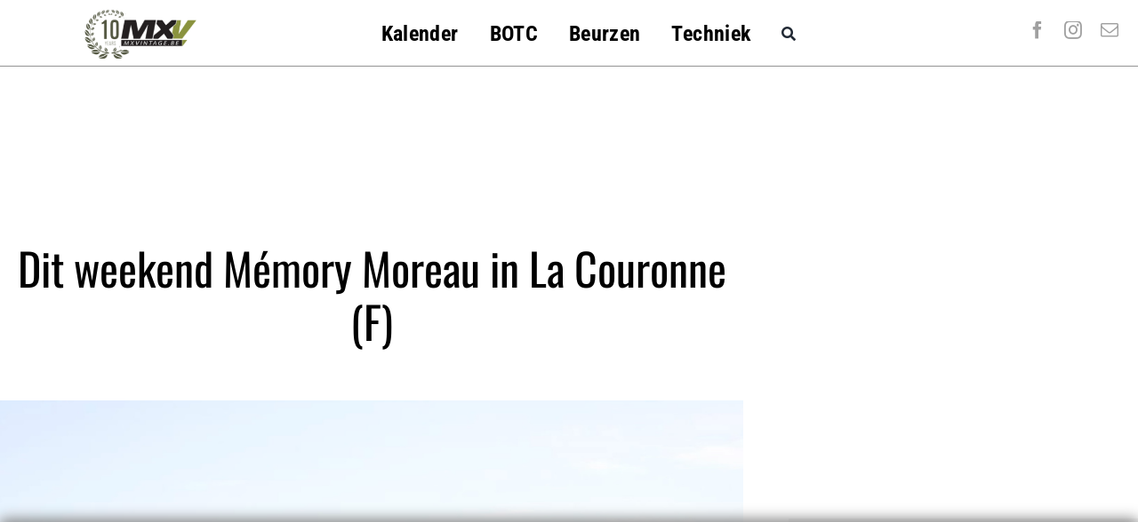

--- FILE ---
content_type: text/html; charset=UTF-8
request_url: https://mxvintage.be/dit-weekend-memory-moreau-in-la-couronne-f/
body_size: 19726
content:
<!DOCTYPE html>
<html class="avada-html-layout-wide avada-html-header-position-top avada-is-100-percent-template" lang="nl-NL" prefix="og: http://ogp.me/ns# fb: http://ogp.me/ns/fb#">
<head>
	<meta http-equiv="X-UA-Compatible" content="IE=edge" />
	<meta http-equiv="Content-Type" content="text/html; charset=utf-8"/>
	<meta name="viewport" content="width=device-width, initial-scale=1" />
	<meta name='robots' content='index, follow, max-image-preview:large, max-snippet:-1, max-video-preview:-1' />
	<style>img:is([sizes="auto" i], [sizes^="auto," i]) { contain-intrinsic-size: 3000px 1500px }</style>
	
	<!-- This site is optimized with the Yoast SEO plugin v26.8 - https://yoast.com/product/yoast-seo-wordpress/ -->
	<title>Dit weekend Mémory Moreau in La Couronne (F) - MX Vintage</title>
	<link rel="canonical" href="https://mxvintage.be/dit-weekend-memory-moreau-in-la-couronne-f/" />
	<meta property="og:locale" content="nl_NL" />
	<meta property="og:type" content="article" />
	<meta property="og:title" content="Dit weekend Mémory Moreau in La Couronne (F) - MX Vintage" />
	<meta property="og:description" content="De internationale vintage wedstrijden zijn dit jaar op één hand [&hellip;]" />
	<meta property="og:url" content="https://mxvintage.be/dit-weekend-memory-moreau-in-la-couronne-f/" />
	<meta property="og:site_name" content="MX Vintage" />
	<meta property="article:publisher" content="https://www.facebook.com/motoxvintage/" />
	<meta property="article:published_time" content="2020-09-16T11:05:42+00:00" />
	<meta property="article:modified_time" content="2020-09-23T16:52:37+00:00" />
	<meta property="og:image" content="https://mxvintage.be/wp-content/uploads/2020/09/La-Couronne.jpg" />
	<meta property="og:image:width" content="1070" />
	<meta property="og:image:height" content="712" />
	<meta property="og:image:type" content="image/jpeg" />
	<meta name="author" content="admin" />
	<meta name="twitter:card" content="summary_large_image" />
	<meta name="twitter:label1" content="Geschreven door" />
	<meta name="twitter:data1" content="admin" />
	<meta name="twitter:label2" content="Geschatte leestijd" />
	<meta name="twitter:data2" content="1 minuut" />
	<script type="application/ld+json" class="yoast-schema-graph">{"@context":"https://schema.org","@graph":[{"@type":"Article","@id":"https://mxvintage.be/dit-weekend-memory-moreau-in-la-couronne-f/#article","isPartOf":{"@id":"https://mxvintage.be/dit-weekend-memory-moreau-in-la-couronne-f/"},"author":{"name":"admin","@id":"https://mxvintage.be/#/schema/person/7b275d636e091e30b69fe9918e540685"},"headline":"Dit weekend Mémory Moreau in La Couronne (F)","datePublished":"2020-09-16T11:05:42+00:00","dateModified":"2020-09-23T16:52:37+00:00","mainEntityOfPage":{"@id":"https://mxvintage.be/dit-weekend-memory-moreau-in-la-couronne-f/"},"wordCount":234,"publisher":{"@id":"https://mxvintage.be/#organization"},"image":{"@id":"https://mxvintage.be/dit-weekend-memory-moreau-in-la-couronne-f/#primaryimage"},"thumbnailUrl":"https://mxvintage.be/wp-content/uploads/2020/09/La-Couronne.jpg","keywords":["Mémory Moreau La Couronne","motocross","motorcross","vintage motocross"],"articleSection":["nieuws"],"inLanguage":"nl-NL"},{"@type":"WebPage","@id":"https://mxvintage.be/dit-weekend-memory-moreau-in-la-couronne-f/","url":"https://mxvintage.be/dit-weekend-memory-moreau-in-la-couronne-f/","name":"Dit weekend Mémory Moreau in La Couronne (F) - MX Vintage","isPartOf":{"@id":"https://mxvintage.be/#website"},"primaryImageOfPage":{"@id":"https://mxvintage.be/dit-weekend-memory-moreau-in-la-couronne-f/#primaryimage"},"image":{"@id":"https://mxvintage.be/dit-weekend-memory-moreau-in-la-couronne-f/#primaryimage"},"thumbnailUrl":"https://mxvintage.be/wp-content/uploads/2020/09/La-Couronne.jpg","datePublished":"2020-09-16T11:05:42+00:00","dateModified":"2020-09-23T16:52:37+00:00","breadcrumb":{"@id":"https://mxvintage.be/dit-weekend-memory-moreau-in-la-couronne-f/#breadcrumb"},"inLanguage":"nl-NL","potentialAction":[{"@type":"ReadAction","target":["https://mxvintage.be/dit-weekend-memory-moreau-in-la-couronne-f/"]}]},{"@type":"ImageObject","inLanguage":"nl-NL","@id":"https://mxvintage.be/dit-weekend-memory-moreau-in-la-couronne-f/#primaryimage","url":"https://mxvintage.be/wp-content/uploads/2020/09/La-Couronne.jpg","contentUrl":"https://mxvintage.be/wp-content/uploads/2020/09/La-Couronne.jpg","width":1070,"height":712},{"@type":"BreadcrumbList","@id":"https://mxvintage.be/dit-weekend-memory-moreau-in-la-couronne-f/#breadcrumb","itemListElement":[{"@type":"ListItem","position":1,"name":"Home","item":"https://mxvintage.be/"},{"@type":"ListItem","position":2,"name":"Dit weekend Mémory Moreau in La Couronne (F)"}]},{"@type":"WebSite","@id":"https://mxvintage.be/#website","url":"https://mxvintage.be/","name":"MXVintage","description":"Alles over classic motorcross - Tout sur le motocross classique","publisher":{"@id":"https://mxvintage.be/#organization"},"potentialAction":[{"@type":"SearchAction","target":{"@type":"EntryPoint","urlTemplate":"https://mxvintage.be/?s={search_term_string}"},"query-input":{"@type":"PropertyValueSpecification","valueRequired":true,"valueName":"search_term_string"}}],"inLanguage":"nl-NL"},{"@type":"Organization","@id":"https://mxvintage.be/#organization","name":"MX Vintage","url":"https://mxvintage.be/","logo":{"@type":"ImageObject","inLanguage":"nl-NL","@id":"https://mxvintage.be/#/schema/logo/image/","url":"https://mxvintage.be/wp-content/uploads/2024/08/MXV-logo-origineel-jpg.png","contentUrl":"https://mxvintage.be/wp-content/uploads/2024/08/MXV-logo-origineel-jpg.png","width":1152,"height":444,"caption":"MX Vintage"},"image":{"@id":"https://mxvintage.be/#/schema/logo/image/"},"sameAs":["https://www.facebook.com/motoxvintage/"]},{"@type":"Person","@id":"https://mxvintage.be/#/schema/person/7b275d636e091e30b69fe9918e540685","name":"admin","image":{"@type":"ImageObject","inLanguage":"nl-NL","@id":"https://mxvintage.be/#/schema/person/image/","url":"https://secure.gravatar.com/avatar/f4526338f5d5f258b79b79e2c8f1a44851533c7ca0c52706ce78675b6fbd1fe3?s=96&d=mm&r=g","contentUrl":"https://secure.gravatar.com/avatar/f4526338f5d5f258b79b79e2c8f1a44851533c7ca0c52706ce78675b6fbd1fe3?s=96&d=mm&r=g","caption":"admin"},"sameAs":["http://motocrossmag.be/vintage"],"url":"https://mxvintage.be/author/admin/"}]}</script>
	<!-- / Yoast SEO plugin. -->


<link rel="alternate" type="application/rss+xml" title="MX Vintage &raquo; feed" href="https://mxvintage.be/feed/" />
<link rel="alternate" type="application/rss+xml" title="MX Vintage &raquo; reacties feed" href="https://mxvintage.be/comments/feed/" />
					<link rel="shortcut icon" href="https://mxvintage.be/wp-content/uploads/2018/11/Favicontry2.jpg" type="image/x-icon" />
		
					<!-- Apple Touch Icon -->
			<link rel="apple-touch-icon" sizes="180x180" href="https://mxvintage.be/wp-content/uploads/2018/11/Favicontry2.jpg">
		
					<!-- Android Icon -->
			<link rel="icon" sizes="192x192" href="https://mxvintage.be/wp-content/uploads/2018/11/Favicontry2.jpg">
		
					<!-- MS Edge Icon -->
			<meta name="msapplication-TileImage" content="https://mxvintage.be/wp-content/uploads/2018/11/Favicontry2.jpg">
				
		<meta property="og:title" content="Dit weekend Mémory Moreau in La Couronne (F)"/>
		<meta property="og:type" content="article"/>
		<meta property="og:url" content="https://mxvintage.be/dit-weekend-memory-moreau-in-la-couronne-f/"/>
		<meta property="og:site_name" content="MX Vintage"/>
		<meta property="og:description" content="De internationale vintage wedstrijden zijn dit jaar op één hand te tellen door de gekende crisis met het vermaledijde virus. Ondanks dat La Couronne in een “oranje gebied” ligt gaat de race dit weekend toch door. Elk jaar zakken er ook wat Belgen af naar deze wedstrijd en dat zal dit jaar niet anders zijn.

De"/>

									<meta property="og:image" content="https://mxvintage.be/wp-content/uploads/2020/09/La-Couronne.jpg"/>
							<script type="text/javascript">
/* <![CDATA[ */
window._wpemojiSettings = {"baseUrl":"https:\/\/s.w.org\/images\/core\/emoji\/16.0.1\/72x72\/","ext":".png","svgUrl":"https:\/\/s.w.org\/images\/core\/emoji\/16.0.1\/svg\/","svgExt":".svg","source":{"concatemoji":"https:\/\/mxvintage.be\/wp-includes\/js\/wp-emoji-release.min.js?ver=6.8.3"}};
/*! This file is auto-generated */
!function(s,n){var o,i,e;function c(e){try{var t={supportTests:e,timestamp:(new Date).valueOf()};sessionStorage.setItem(o,JSON.stringify(t))}catch(e){}}function p(e,t,n){e.clearRect(0,0,e.canvas.width,e.canvas.height),e.fillText(t,0,0);var t=new Uint32Array(e.getImageData(0,0,e.canvas.width,e.canvas.height).data),a=(e.clearRect(0,0,e.canvas.width,e.canvas.height),e.fillText(n,0,0),new Uint32Array(e.getImageData(0,0,e.canvas.width,e.canvas.height).data));return t.every(function(e,t){return e===a[t]})}function u(e,t){e.clearRect(0,0,e.canvas.width,e.canvas.height),e.fillText(t,0,0);for(var n=e.getImageData(16,16,1,1),a=0;a<n.data.length;a++)if(0!==n.data[a])return!1;return!0}function f(e,t,n,a){switch(t){case"flag":return n(e,"\ud83c\udff3\ufe0f\u200d\u26a7\ufe0f","\ud83c\udff3\ufe0f\u200b\u26a7\ufe0f")?!1:!n(e,"\ud83c\udde8\ud83c\uddf6","\ud83c\udde8\u200b\ud83c\uddf6")&&!n(e,"\ud83c\udff4\udb40\udc67\udb40\udc62\udb40\udc65\udb40\udc6e\udb40\udc67\udb40\udc7f","\ud83c\udff4\u200b\udb40\udc67\u200b\udb40\udc62\u200b\udb40\udc65\u200b\udb40\udc6e\u200b\udb40\udc67\u200b\udb40\udc7f");case"emoji":return!a(e,"\ud83e\udedf")}return!1}function g(e,t,n,a){var r="undefined"!=typeof WorkerGlobalScope&&self instanceof WorkerGlobalScope?new OffscreenCanvas(300,150):s.createElement("canvas"),o=r.getContext("2d",{willReadFrequently:!0}),i=(o.textBaseline="top",o.font="600 32px Arial",{});return e.forEach(function(e){i[e]=t(o,e,n,a)}),i}function t(e){var t=s.createElement("script");t.src=e,t.defer=!0,s.head.appendChild(t)}"undefined"!=typeof Promise&&(o="wpEmojiSettingsSupports",i=["flag","emoji"],n.supports={everything:!0,everythingExceptFlag:!0},e=new Promise(function(e){s.addEventListener("DOMContentLoaded",e,{once:!0})}),new Promise(function(t){var n=function(){try{var e=JSON.parse(sessionStorage.getItem(o));if("object"==typeof e&&"number"==typeof e.timestamp&&(new Date).valueOf()<e.timestamp+604800&&"object"==typeof e.supportTests)return e.supportTests}catch(e){}return null}();if(!n){if("undefined"!=typeof Worker&&"undefined"!=typeof OffscreenCanvas&&"undefined"!=typeof URL&&URL.createObjectURL&&"undefined"!=typeof Blob)try{var e="postMessage("+g.toString()+"("+[JSON.stringify(i),f.toString(),p.toString(),u.toString()].join(",")+"));",a=new Blob([e],{type:"text/javascript"}),r=new Worker(URL.createObjectURL(a),{name:"wpTestEmojiSupports"});return void(r.onmessage=function(e){c(n=e.data),r.terminate(),t(n)})}catch(e){}c(n=g(i,f,p,u))}t(n)}).then(function(e){for(var t in e)n.supports[t]=e[t],n.supports.everything=n.supports.everything&&n.supports[t],"flag"!==t&&(n.supports.everythingExceptFlag=n.supports.everythingExceptFlag&&n.supports[t]);n.supports.everythingExceptFlag=n.supports.everythingExceptFlag&&!n.supports.flag,n.DOMReady=!1,n.readyCallback=function(){n.DOMReady=!0}}).then(function(){return e}).then(function(){var e;n.supports.everything||(n.readyCallback(),(e=n.source||{}).concatemoji?t(e.concatemoji):e.wpemoji&&e.twemoji&&(t(e.twemoji),t(e.wpemoji)))}))}((window,document),window._wpemojiSettings);
/* ]]> */
</script>
<style id='wp-emoji-styles-inline-css' type='text/css'>

	img.wp-smiley, img.emoji {
		display: inline !important;
		border: none !important;
		box-shadow: none !important;
		height: 1em !important;
		width: 1em !important;
		margin: 0 0.07em !important;
		vertical-align: -0.1em !important;
		background: none !important;
		padding: 0 !important;
	}
</style>
<link rel='stylesheet' id='wp-block-library-css' href='https://mxvintage.be/wp-includes/css/dist/block-library/style.min.css?ver=6.8.3' type='text/css' media='all' />
<style id='wp-block-library-theme-inline-css' type='text/css'>
.wp-block-audio :where(figcaption){color:#555;font-size:13px;text-align:center}.is-dark-theme .wp-block-audio :where(figcaption){color:#ffffffa6}.wp-block-audio{margin:0 0 1em}.wp-block-code{border:1px solid #ccc;border-radius:4px;font-family:Menlo,Consolas,monaco,monospace;padding:.8em 1em}.wp-block-embed :where(figcaption){color:#555;font-size:13px;text-align:center}.is-dark-theme .wp-block-embed :where(figcaption){color:#ffffffa6}.wp-block-embed{margin:0 0 1em}.blocks-gallery-caption{color:#555;font-size:13px;text-align:center}.is-dark-theme .blocks-gallery-caption{color:#ffffffa6}:root :where(.wp-block-image figcaption){color:#555;font-size:13px;text-align:center}.is-dark-theme :root :where(.wp-block-image figcaption){color:#ffffffa6}.wp-block-image{margin:0 0 1em}.wp-block-pullquote{border-bottom:4px solid;border-top:4px solid;color:currentColor;margin-bottom:1.75em}.wp-block-pullquote cite,.wp-block-pullquote footer,.wp-block-pullquote__citation{color:currentColor;font-size:.8125em;font-style:normal;text-transform:uppercase}.wp-block-quote{border-left:.25em solid;margin:0 0 1.75em;padding-left:1em}.wp-block-quote cite,.wp-block-quote footer{color:currentColor;font-size:.8125em;font-style:normal;position:relative}.wp-block-quote:where(.has-text-align-right){border-left:none;border-right:.25em solid;padding-left:0;padding-right:1em}.wp-block-quote:where(.has-text-align-center){border:none;padding-left:0}.wp-block-quote.is-large,.wp-block-quote.is-style-large,.wp-block-quote:where(.is-style-plain){border:none}.wp-block-search .wp-block-search__label{font-weight:700}.wp-block-search__button{border:1px solid #ccc;padding:.375em .625em}:where(.wp-block-group.has-background){padding:1.25em 2.375em}.wp-block-separator.has-css-opacity{opacity:.4}.wp-block-separator{border:none;border-bottom:2px solid;margin-left:auto;margin-right:auto}.wp-block-separator.has-alpha-channel-opacity{opacity:1}.wp-block-separator:not(.is-style-wide):not(.is-style-dots){width:100px}.wp-block-separator.has-background:not(.is-style-dots){border-bottom:none;height:1px}.wp-block-separator.has-background:not(.is-style-wide):not(.is-style-dots){height:2px}.wp-block-table{margin:0 0 1em}.wp-block-table td,.wp-block-table th{word-break:normal}.wp-block-table :where(figcaption){color:#555;font-size:13px;text-align:center}.is-dark-theme .wp-block-table :where(figcaption){color:#ffffffa6}.wp-block-video :where(figcaption){color:#555;font-size:13px;text-align:center}.is-dark-theme .wp-block-video :where(figcaption){color:#ffffffa6}.wp-block-video{margin:0 0 1em}:root :where(.wp-block-template-part.has-background){margin-bottom:0;margin-top:0;padding:1.25em 2.375em}
</style>
<style id='classic-theme-styles-inline-css' type='text/css'>
/*! This file is auto-generated */
.wp-block-button__link{color:#fff;background-color:#32373c;border-radius:9999px;box-shadow:none;text-decoration:none;padding:calc(.667em + 2px) calc(1.333em + 2px);font-size:1.125em}.wp-block-file__button{background:#32373c;color:#fff;text-decoration:none}
</style>
<style id='global-styles-inline-css' type='text/css'>
:root{--wp--preset--aspect-ratio--square: 1;--wp--preset--aspect-ratio--4-3: 4/3;--wp--preset--aspect-ratio--3-4: 3/4;--wp--preset--aspect-ratio--3-2: 3/2;--wp--preset--aspect-ratio--2-3: 2/3;--wp--preset--aspect-ratio--16-9: 16/9;--wp--preset--aspect-ratio--9-16: 9/16;--wp--preset--color--black: #000000;--wp--preset--color--cyan-bluish-gray: #abb8c3;--wp--preset--color--white: #ffffff;--wp--preset--color--pale-pink: #f78da7;--wp--preset--color--vivid-red: #cf2e2e;--wp--preset--color--luminous-vivid-orange: #ff6900;--wp--preset--color--luminous-vivid-amber: #fcb900;--wp--preset--color--light-green-cyan: #7bdcb5;--wp--preset--color--vivid-green-cyan: #00d084;--wp--preset--color--pale-cyan-blue: #8ed1fc;--wp--preset--color--vivid-cyan-blue: #0693e3;--wp--preset--color--vivid-purple: #9b51e0;--wp--preset--color--awb-color-1: #ffffff;--wp--preset--color--awb-color-2: rgba(99,97,97,0.39);--wp--preset--color--awb-color-3: #eeeeee;--wp--preset--color--awb-color-4: #000428;--wp--preset--color--awb-color-5: #ce1000;--wp--preset--color--awb-color-6: #a0a0a0;--wp--preset--color--awb-color-7: #d8ba20;--wp--preset--color--awb-color-8: #222222;--wp--preset--gradient--vivid-cyan-blue-to-vivid-purple: linear-gradient(135deg,rgba(6,147,227,1) 0%,rgb(155,81,224) 100%);--wp--preset--gradient--light-green-cyan-to-vivid-green-cyan: linear-gradient(135deg,rgb(122,220,180) 0%,rgb(0,208,130) 100%);--wp--preset--gradient--luminous-vivid-amber-to-luminous-vivid-orange: linear-gradient(135deg,rgba(252,185,0,1) 0%,rgba(255,105,0,1) 100%);--wp--preset--gradient--luminous-vivid-orange-to-vivid-red: linear-gradient(135deg,rgba(255,105,0,1) 0%,rgb(207,46,46) 100%);--wp--preset--gradient--very-light-gray-to-cyan-bluish-gray: linear-gradient(135deg,rgb(238,238,238) 0%,rgb(169,184,195) 100%);--wp--preset--gradient--cool-to-warm-spectrum: linear-gradient(135deg,rgb(74,234,220) 0%,rgb(151,120,209) 20%,rgb(207,42,186) 40%,rgb(238,44,130) 60%,rgb(251,105,98) 80%,rgb(254,248,76) 100%);--wp--preset--gradient--blush-light-purple: linear-gradient(135deg,rgb(255,206,236) 0%,rgb(152,150,240) 100%);--wp--preset--gradient--blush-bordeaux: linear-gradient(135deg,rgb(254,205,165) 0%,rgb(254,45,45) 50%,rgb(107,0,62) 100%);--wp--preset--gradient--luminous-dusk: linear-gradient(135deg,rgb(255,203,112) 0%,rgb(199,81,192) 50%,rgb(65,88,208) 100%);--wp--preset--gradient--pale-ocean: linear-gradient(135deg,rgb(255,245,203) 0%,rgb(182,227,212) 50%,rgb(51,167,181) 100%);--wp--preset--gradient--electric-grass: linear-gradient(135deg,rgb(202,248,128) 0%,rgb(113,206,126) 100%);--wp--preset--gradient--midnight: linear-gradient(135deg,rgb(2,3,129) 0%,rgb(40,116,252) 100%);--wp--preset--font-size--small: 13.5px;--wp--preset--font-size--medium: 20px;--wp--preset--font-size--large: 27px;--wp--preset--font-size--x-large: 42px;--wp--preset--font-size--normal: 18px;--wp--preset--font-size--xlarge: 36px;--wp--preset--font-size--huge: 54px;--wp--preset--spacing--20: 0.44rem;--wp--preset--spacing--30: 0.67rem;--wp--preset--spacing--40: 1rem;--wp--preset--spacing--50: 1.5rem;--wp--preset--spacing--60: 2.25rem;--wp--preset--spacing--70: 3.38rem;--wp--preset--spacing--80: 5.06rem;--wp--preset--shadow--natural: 6px 6px 9px rgba(0, 0, 0, 0.2);--wp--preset--shadow--deep: 12px 12px 50px rgba(0, 0, 0, 0.4);--wp--preset--shadow--sharp: 6px 6px 0px rgba(0, 0, 0, 0.2);--wp--preset--shadow--outlined: 6px 6px 0px -3px rgba(255, 255, 255, 1), 6px 6px rgba(0, 0, 0, 1);--wp--preset--shadow--crisp: 6px 6px 0px rgba(0, 0, 0, 1);}:where(.is-layout-flex){gap: 0.5em;}:where(.is-layout-grid){gap: 0.5em;}body .is-layout-flex{display: flex;}.is-layout-flex{flex-wrap: wrap;align-items: center;}.is-layout-flex > :is(*, div){margin: 0;}body .is-layout-grid{display: grid;}.is-layout-grid > :is(*, div){margin: 0;}:where(.wp-block-columns.is-layout-flex){gap: 2em;}:where(.wp-block-columns.is-layout-grid){gap: 2em;}:where(.wp-block-post-template.is-layout-flex){gap: 1.25em;}:where(.wp-block-post-template.is-layout-grid){gap: 1.25em;}.has-black-color{color: var(--wp--preset--color--black) !important;}.has-cyan-bluish-gray-color{color: var(--wp--preset--color--cyan-bluish-gray) !important;}.has-white-color{color: var(--wp--preset--color--white) !important;}.has-pale-pink-color{color: var(--wp--preset--color--pale-pink) !important;}.has-vivid-red-color{color: var(--wp--preset--color--vivid-red) !important;}.has-luminous-vivid-orange-color{color: var(--wp--preset--color--luminous-vivid-orange) !important;}.has-luminous-vivid-amber-color{color: var(--wp--preset--color--luminous-vivid-amber) !important;}.has-light-green-cyan-color{color: var(--wp--preset--color--light-green-cyan) !important;}.has-vivid-green-cyan-color{color: var(--wp--preset--color--vivid-green-cyan) !important;}.has-pale-cyan-blue-color{color: var(--wp--preset--color--pale-cyan-blue) !important;}.has-vivid-cyan-blue-color{color: var(--wp--preset--color--vivid-cyan-blue) !important;}.has-vivid-purple-color{color: var(--wp--preset--color--vivid-purple) !important;}.has-black-background-color{background-color: var(--wp--preset--color--black) !important;}.has-cyan-bluish-gray-background-color{background-color: var(--wp--preset--color--cyan-bluish-gray) !important;}.has-white-background-color{background-color: var(--wp--preset--color--white) !important;}.has-pale-pink-background-color{background-color: var(--wp--preset--color--pale-pink) !important;}.has-vivid-red-background-color{background-color: var(--wp--preset--color--vivid-red) !important;}.has-luminous-vivid-orange-background-color{background-color: var(--wp--preset--color--luminous-vivid-orange) !important;}.has-luminous-vivid-amber-background-color{background-color: var(--wp--preset--color--luminous-vivid-amber) !important;}.has-light-green-cyan-background-color{background-color: var(--wp--preset--color--light-green-cyan) !important;}.has-vivid-green-cyan-background-color{background-color: var(--wp--preset--color--vivid-green-cyan) !important;}.has-pale-cyan-blue-background-color{background-color: var(--wp--preset--color--pale-cyan-blue) !important;}.has-vivid-cyan-blue-background-color{background-color: var(--wp--preset--color--vivid-cyan-blue) !important;}.has-vivid-purple-background-color{background-color: var(--wp--preset--color--vivid-purple) !important;}.has-black-border-color{border-color: var(--wp--preset--color--black) !important;}.has-cyan-bluish-gray-border-color{border-color: var(--wp--preset--color--cyan-bluish-gray) !important;}.has-white-border-color{border-color: var(--wp--preset--color--white) !important;}.has-pale-pink-border-color{border-color: var(--wp--preset--color--pale-pink) !important;}.has-vivid-red-border-color{border-color: var(--wp--preset--color--vivid-red) !important;}.has-luminous-vivid-orange-border-color{border-color: var(--wp--preset--color--luminous-vivid-orange) !important;}.has-luminous-vivid-amber-border-color{border-color: var(--wp--preset--color--luminous-vivid-amber) !important;}.has-light-green-cyan-border-color{border-color: var(--wp--preset--color--light-green-cyan) !important;}.has-vivid-green-cyan-border-color{border-color: var(--wp--preset--color--vivid-green-cyan) !important;}.has-pale-cyan-blue-border-color{border-color: var(--wp--preset--color--pale-cyan-blue) !important;}.has-vivid-cyan-blue-border-color{border-color: var(--wp--preset--color--vivid-cyan-blue) !important;}.has-vivid-purple-border-color{border-color: var(--wp--preset--color--vivid-purple) !important;}.has-vivid-cyan-blue-to-vivid-purple-gradient-background{background: var(--wp--preset--gradient--vivid-cyan-blue-to-vivid-purple) !important;}.has-light-green-cyan-to-vivid-green-cyan-gradient-background{background: var(--wp--preset--gradient--light-green-cyan-to-vivid-green-cyan) !important;}.has-luminous-vivid-amber-to-luminous-vivid-orange-gradient-background{background: var(--wp--preset--gradient--luminous-vivid-amber-to-luminous-vivid-orange) !important;}.has-luminous-vivid-orange-to-vivid-red-gradient-background{background: var(--wp--preset--gradient--luminous-vivid-orange-to-vivid-red) !important;}.has-very-light-gray-to-cyan-bluish-gray-gradient-background{background: var(--wp--preset--gradient--very-light-gray-to-cyan-bluish-gray) !important;}.has-cool-to-warm-spectrum-gradient-background{background: var(--wp--preset--gradient--cool-to-warm-spectrum) !important;}.has-blush-light-purple-gradient-background{background: var(--wp--preset--gradient--blush-light-purple) !important;}.has-blush-bordeaux-gradient-background{background: var(--wp--preset--gradient--blush-bordeaux) !important;}.has-luminous-dusk-gradient-background{background: var(--wp--preset--gradient--luminous-dusk) !important;}.has-pale-ocean-gradient-background{background: var(--wp--preset--gradient--pale-ocean) !important;}.has-electric-grass-gradient-background{background: var(--wp--preset--gradient--electric-grass) !important;}.has-midnight-gradient-background{background: var(--wp--preset--gradient--midnight) !important;}.has-small-font-size{font-size: var(--wp--preset--font-size--small) !important;}.has-medium-font-size{font-size: var(--wp--preset--font-size--medium) !important;}.has-large-font-size{font-size: var(--wp--preset--font-size--large) !important;}.has-x-large-font-size{font-size: var(--wp--preset--font-size--x-large) !important;}
:where(.wp-block-post-template.is-layout-flex){gap: 1.25em;}:where(.wp-block-post-template.is-layout-grid){gap: 1.25em;}
:where(.wp-block-columns.is-layout-flex){gap: 2em;}:where(.wp-block-columns.is-layout-grid){gap: 2em;}
:root :where(.wp-block-pullquote){font-size: 1.5em;line-height: 1.6;}
</style>
<link rel='stylesheet' id='rgg-simplelightbox-css' href='https://mxvintage.be/wp-content/plugins/responsive-gallery-grid/lib/simplelightbox/simplelightbox.min.css?ver=2.3.18' type='text/css' media='all' />
<link rel='stylesheet' id='slickstyle-css' href='https://mxvintage.be/wp-content/plugins/responsive-gallery-grid/lib/slick/slick.1.9.0.min.css?ver=2.3.18' type='text/css' media='all' />
<link rel='stylesheet' id='slick-theme-css' href='https://mxvintage.be/wp-content/plugins/responsive-gallery-grid/lib/slick/slick-theme.css?ver=2.3.18' type='text/css' media='all' />
<link rel='stylesheet' id='rgg-style-css' href='https://mxvintage.be/wp-content/plugins/responsive-gallery-grid/css/style.css?ver=2.3.18' type='text/css' media='all' />
<style id='wpgb-head-inline-css' type='text/css'>
.wp-grid-builder:not(.wpgb-template),.wpgb-facet{opacity:0.01}.wpgb-facet fieldset{margin:0;padding:0;border:none;outline:none;box-shadow:none}.wpgb-facet fieldset:last-child{margin-bottom:40px;}.wpgb-facet fieldset legend.wpgb-sr-only{height:1px;width:1px}
</style>
<link rel='stylesheet' id='wp_mailjet_form_builder_widget-widget-front-styles-css' href='https://mxvintage.be/wp-content/plugins/mailjet-for-wordpress/src/widgetformbuilder/css/front-widget.css?ver=6.1.6' type='text/css' media='all' />
<link rel='stylesheet' id='fusion-dynamic-css-css' href='https://mxvintage.be/wp-content/uploads/fusion-styles/ab5f792fb0c7f80509b2dffcedd8f65b.min.css?ver=3.11.2' type='text/css' media='all' />
<script type="text/javascript" src="https://mxvintage.be/wp-includes/js/jquery/jquery.min.js?ver=3.7.1" id="jquery-core-js"></script>
<script type="text/javascript" src="https://mxvintage.be/wp-includes/js/jquery/jquery-migrate.min.js?ver=3.4.1" id="jquery-migrate-js"></script>
<link rel="https://api.w.org/" href="https://mxvintage.be/wp-json/" /><link rel="alternate" title="JSON" type="application/json" href="https://mxvintage.be/wp-json/wp/v2/posts/24082" /><link rel="EditURI" type="application/rsd+xml" title="RSD" href="https://mxvintage.be/xmlrpc.php?rsd" />
<meta name="generator" content="WordPress 6.8.3" />
<link rel='shortlink' href='https://mxvintage.be/?p=24082' />
<link rel="alternate" title="oEmbed (JSON)" type="application/json+oembed" href="https://mxvintage.be/wp-json/oembed/1.0/embed?url=https%3A%2F%2Fmxvintage.be%2Fdit-weekend-memory-moreau-in-la-couronne-f%2F" />
<link rel="alternate" title="oEmbed (XML)" type="text/xml+oembed" href="https://mxvintage.be/wp-json/oembed/1.0/embed?url=https%3A%2F%2Fmxvintage.be%2Fdit-weekend-memory-moreau-in-la-couronne-f%2F&#038;format=xml" />
<noscript><style>.wp-grid-builder .wpgb-card.wpgb-card-hidden .wpgb-card-wrapper{opacity:1!important;visibility:visible!important;transform:none!important}.wpgb-facet {opacity:1!important;pointer-events:auto!important}.wpgb-facet *:not(.wpgb-pagination-facet){display:none}</style></noscript><link rel="preload" href="https://mxvintage.be/wp-content/themes/Avada/includes/lib/assets/fonts/icomoon/awb-icons.woff" as="font" type="font/woff" crossorigin><link rel="preload" href="//mxvintage.be/wp-content/themes/Avada/includes/lib/assets/fonts/fontawesome/webfonts/fa-brands-400.woff2" as="font" type="font/woff2" crossorigin><link rel="preload" href="//mxvintage.be/wp-content/themes/Avada/includes/lib/assets/fonts/fontawesome/webfonts/fa-regular-400.woff2" as="font" type="font/woff2" crossorigin><link rel="preload" href="//mxvintage.be/wp-content/themes/Avada/includes/lib/assets/fonts/fontawesome/webfonts/fa-solid-900.woff2" as="font" type="font/woff2" crossorigin><style type="text/css" id="css-fb-visibility">@media screen and (max-width: 815px){.fusion-no-small-visibility{display:none !important;}body .sm-text-align-center{text-align:center !important;}body .sm-text-align-left{text-align:left !important;}body .sm-text-align-right{text-align:right !important;}body .sm-flex-align-center{justify-content:center !important;}body .sm-flex-align-flex-start{justify-content:flex-start !important;}body .sm-flex-align-flex-end{justify-content:flex-end !important;}body .sm-mx-auto{margin-left:auto !important;margin-right:auto !important;}body .sm-ml-auto{margin-left:auto !important;}body .sm-mr-auto{margin-right:auto !important;}body .fusion-absolute-position-small{position:absolute;top:auto;width:100%;}.awb-sticky.awb-sticky-small{ position: sticky; top: var(--awb-sticky-offset,0); }}@media screen and (min-width: 816px) and (max-width: 1024px){.fusion-no-medium-visibility{display:none !important;}body .md-text-align-center{text-align:center !important;}body .md-text-align-left{text-align:left !important;}body .md-text-align-right{text-align:right !important;}body .md-flex-align-center{justify-content:center !important;}body .md-flex-align-flex-start{justify-content:flex-start !important;}body .md-flex-align-flex-end{justify-content:flex-end !important;}body .md-mx-auto{margin-left:auto !important;margin-right:auto !important;}body .md-ml-auto{margin-left:auto !important;}body .md-mr-auto{margin-right:auto !important;}body .fusion-absolute-position-medium{position:absolute;top:auto;width:100%;}.awb-sticky.awb-sticky-medium{ position: sticky; top: var(--awb-sticky-offset,0); }}@media screen and (min-width: 1025px){.fusion-no-large-visibility{display:none !important;}body .lg-text-align-center{text-align:center !important;}body .lg-text-align-left{text-align:left !important;}body .lg-text-align-right{text-align:right !important;}body .lg-flex-align-center{justify-content:center !important;}body .lg-flex-align-flex-start{justify-content:flex-start !important;}body .lg-flex-align-flex-end{justify-content:flex-end !important;}body .lg-mx-auto{margin-left:auto !important;margin-right:auto !important;}body .lg-ml-auto{margin-left:auto !important;}body .lg-mr-auto{margin-right:auto !important;}body .fusion-absolute-position-large{position:absolute;top:auto;width:100%;}.awb-sticky.awb-sticky-large{ position: sticky; top: var(--awb-sticky-offset,0); }}</style><link rel="icon" href="https://mxvintage.be/wp-content/uploads/2015/12/cropped-faviconpng-32x32.png" sizes="32x32" />
<link rel="icon" href="https://mxvintage.be/wp-content/uploads/2015/12/cropped-faviconpng-192x192.png" sizes="192x192" />
<link rel="apple-touch-icon" href="https://mxvintage.be/wp-content/uploads/2015/12/cropped-faviconpng-180x180.png" />
<meta name="msapplication-TileImage" content="https://mxvintage.be/wp-content/uploads/2015/12/cropped-faviconpng-270x270.png" />
		<script type="text/javascript">
			var doc = document.documentElement;
			doc.setAttribute( 'data-useragent', navigator.userAgent );
		</script>
		<style type="text/css" id="fusion-builder-template-header-css">.imageframe-none.imageframe-1.hover-type-none {width:130px}</style><style type="text/css" id="fusion-builder-template-content-css">.sharingbox-shortcode-icon-wrapper-1 .fusion-social-network-icon.fusion-tooltip.fusion-facebook.awb-icon-facebook {margin-right:-12px !important}

.fusion-content-tb.fusion-content-tb-1 p:first-child {font-weight:bold; font-size:22px}

.fusion-dropcap.dropcap.fusion-content-tb-dropcap {font-size:72px !important; top:8px !important}</style><style type="text/css" id="fusion-builder-template-footer-css">.logo-bottom {
filter: contrast(10%) brightness(3.0);
}</style>
	
<script async='async' src='https://www.googletagservices.com/tag/js/gpt.js'></script>

<script>
  var googletag = googletag || {};
  googletag.cmd = googletag.cmd || [];

</script>

<script type='text/javascript'>

  googletag.cmd.push(function() {

googletag.defineSlot('/91277017/Half-Page_FR', [[300, 600], [300, 250]], 'div-gpt-ad-1436973759758-0') .addService(googletag.companionAds()).addService(googletag.pubads());
googletag.defineSlot('/91277017/MXM_FR-Leaderboard_HP', [728, 90], 'div-gpt-ad-1436973759758-1').addService(googletag.pubads());
googletag.defineSlot('/91277017/Rectangle_Left-FR', [160, 160], 'div-gpt-ad-1559846156271-0').addService(googletag.pubads());
googletag.defineSlot('/91277017/MXM-IMU_Right_Mid-FR', [300, 250], 'div-gpt-ad-1440772119842-0').addService(googletag.pubads());
googletag.defineSlot('/91277017/103', [160, 600], 'div-gpt-ad-1554934335684-0').addService(googletag.pubads());
googletag.defineSlot('/91277017/MXM-Mobile-Bloc_top_articles_FR', [300, 250], 'div-gpt-ad-1717146139034-0').addService(googletag.companionAds()).addService(googletag.pubads());
googletag.defineSlot('/91277017/SuperLeaderboard_Top_FR', [728, 90], 'div-gpt-ad-1717192514696-0').addService(googletag.pubads());
googletag.defineSlot('/91277017/MXM-HP-Middle-FR', [[600, 160], [728, 90], [1170, 120], [1170, 250], [1170, 658], [600, 300]], 'div-gpt-ad-1476636178508-0').addService(googletag.pubads());
googletag.defineSlot('/91277017/Bloc-bottom_articles_MXM-FR', [300, 250], 'div-gpt-ad-1572005565959-0').addService(googletag.companionAds()).addService(googletag.pubads());
googletag.defineSlot('/91277017/MXM-FR_IMU_HP', [[300, 250], [320, 250]], 'div-gpt-ad-1380836752590-0').addService(googletag.companionAds()).addService(googletag.pubads());
googletag.defineSlot('/91277017/IMU_sidebar_bottom_FR', [[300, 250], [320, 250]], 'div-gpt-ad-1382309414447-0').addService(googletag.pubads());
googletag.defineSlot('/91277017/MXM_FR_Banner_Articles_Top', [468, 60], 'div-gpt-ad-1572012003072-0').addService(googletag.pubads());
googletag.defineOutOfPageSlot('/91277017/Interstitiel-mobile-640x960', 'div-gpt-ad-1717275269081-0').addService(googletag.pubads());
googletag.defineSlot('/91277017/in-texter-300x250', [300, 250], 'div-gpt-ad-1572342363400-0').addService(googletag.companionAds()).addService(googletag.pubads());
googletag.defineSlot('/91277017/footer-sticky-mobile', [[320, 50], [300, 75], [300, 50]], 'div-gpt-ad-1625699032757-0').addService(googletag.pubads());
googletag.defineSlot('/91277017/inline-post-ad', [[300, 250], [300, 600]], 'div-gpt-ad-1636494904609-0').addService(googletag.pubads());
googletag.pubads().setTargeting('domain', ['mxv']);
googletag.pubads().enableSingleRequest();
googletag.pubads().collapseEmptyDivs();
googletag.pubads().enableVideoAds();
googletag.companionAds().setRefreshUnfilledSlots(true);
googletag.enableServices();

  });

</script>

<!-- ///////////////// END Google DFP Tags /////////////////// -->

<!-- Google tag (gtag.js) -->
<script async src="https://www.googletagmanager.com/gtag/js?id=G-6R3YD7ZSPL"></script>
<script>
  window.dataLayer = window.dataLayer || [];
  function gtag(){dataLayer.push(arguments);}
  gtag('js', new Date());

  gtag('config', 'G-6R3YD7ZSPL');
</script>

</head>

<body class="wp-singular post-template-default single single-post postid-24082 single-format-standard wp-theme-Avada fusion-image-hovers fusion-pagination-sizing fusion-button_type-flat fusion-button_span-no fusion-button_gradient-linear avada-image-rollover-circle-no avada-image-rollover-yes avada-image-rollover-direction-fade fusion-body ltr fusion-sticky-header no-tablet-sticky-header no-mobile-sticky-header no-mobile-slidingbar no-mobile-totop avada-has-rev-slider-styles fusion-disable-outline fusion-sub-menu-fade mobile-logo-pos-left layout-wide-mode avada-has-boxed-modal-shadow-none layout-scroll-offset-full avada-has-zero-margin-offset-top fusion-top-header menu-text-align-center mobile-menu-design-classic fusion-show-pagination-text fusion-header-layout-v3 avada-responsive avada-footer-fx-none avada-menu-highlight-style-bar fusion-search-form-clean fusion-main-menu-search-overlay fusion-avatar-circle avada-dropdown-styles avada-blog-layout-grid avada-blog-archive-layout-grid avada-header-shadow-no avada-menu-icon-position-left avada-has-megamenu-shadow avada-has-mobile-menu-search avada-has-main-nav-search-icon avada-has-breadcrumb-mobile-hidden avada-has-titlebar-content_only avada-header-border-color-full-transparent avada-has-pagination-width_height avada-flyout-menu-direction-fade avada-ec-views-v1" data-awb-post-id="24082">

<!--/////////// /Footer-sticky-desktop -->
<div id="footer-sticky"><script async src="https://pagead2.googlesyndication.com/pagead/js/adsbygoogle.js?client=ca-pub-7359176376444895"
     crossorigin="anonymous"></script>
<!-- Footer sticky desktop -->
<ins class="adsbygoogle"
     style="display:inline-block;width:970px;height:90px"
     data-ad-client="ca-pub-7359176376444895"
     data-ad-slot="5826935578"></ins>
<script>
     (adsbygoogle = window.adsbygoogle || []).push({});
</script>
</div>

<!--/////////// /Footer-sticky-mobile -->
<div id="footer-sticky-mobile">
<script async src="https://pagead2.googlesyndication.com/pagead/js/adsbygoogle.js?client=ca-pub-7359176376444895"
     crossorigin="anonymous"></script>
<!-- Footer sticky mobile -->
<ins class="adsbygoogle"
     style="display:inline-block;width:300px;height:90px"
     data-ad-client="ca-pub-7359176376444895"
     data-ad-slot="7124539524"></ins>
<script>
     (adsbygoogle = window.adsbygoogle || []).push({});
</script>
	</div>

<!--/////////// /91277017/Interstitiel-mobile-640x960 -->
<div id='div-gpt-ad-1717275269081-0'>
  <script>
    googletag.cmd.push(function() { googletag.display('div-gpt-ad-1717275269081-0'); });
  </script>
</div>
	<!--/////////// END Interstitiel-mobile-640x960 -->


		<a class="skip-link screen-reader-text" href="#content">Skip to content</a>

	<div id="boxed-wrapper">
		
		<div id="wrapper" class="fusion-wrapper">
			<div id="home" style="position:relative;top:-1px;"></div>
												<div class="fusion-tb-header"><div class="fusion-fullwidth fullwidth-box fusion-builder-row-1 fusion-flex-container has-pattern-background has-mask-background nonhundred-percent-fullwidth non-hundred-percent-height-scrolling fusion-sticky-container fusion-absolute-container fusion-absolute-position-small fusion-absolute-position-medium fusion-absolute-position-large" style="--awb-border-sizes-bottom:1px;--awb-border-color:#939393;--awb-border-radius-top-left:0px;--awb-border-radius-top-right:0px;--awb-border-radius-bottom-right:0px;--awb-border-radius-bottom-left:0px;--awb-padding-bottom:2px;--awb-margin-top:0px;--awb-margin-bottom:15px;--awb-min-height:30px;--awb-background-color:#ffffff;--awb-background-color-medium:#ffffff;--awb-background-color-small:#ffffff;--awb-flex-wrap:wrap;" data-transition-offset="0" data-scroll-offset="0" data-sticky-small-visibility="1" data-sticky-medium-visibility="1" data-sticky-large-visibility="1" ><div class="fusion-builder-row fusion-row fusion-flex-align-items-center fusion-flex-align-content-center fusion-flex-justify-content-center fusion-flex-content-wrap" style="max-width:1393.6px;margin-left: calc(-4% / 2 );margin-right: calc(-4% / 2 );"><div class="fusion-layout-column fusion_builder_column fusion-builder-column-0 fusion_builder_column_1_5 1_5 fusion-flex-column" style="--awb-bg-size:cover;--awb-width-large:20%;--awb-margin-top-large:0px;--awb-spacing-right-large:9.6%;--awb-margin-bottom-large:20px;--awb-spacing-left-large:9.6%;--awb-width-medium:20%;--awb-order-medium:0;--awb-spacing-right-medium:9.6%;--awb-spacing-left-medium:9.6%;--awb-width-small:100%;--awb-order-small:0;--awb-spacing-right-small:1.92%;--awb-spacing-left-small:1.92%;"><div class="fusion-column-wrapper fusion-column-has-shadow fusion-flex-justify-content-flex-start fusion-content-layout-column"><div class="fusion-image-element " style="--awb-margin-top:25px;--awb-max-width:130px;--awb-caption-title-font-family:var(--h2_typography-font-family);--awb-caption-title-font-weight:var(--h2_typography-font-weight);--awb-caption-title-font-style:var(--h2_typography-font-style);--awb-caption-title-size:var(--h2_typography-font-size);--awb-caption-title-transform:var(--h2_typography-text-transform);--awb-caption-title-line-height:var(--h2_typography-line-height);--awb-caption-title-letter-spacing:var(--h2_typography-letter-spacing);"><span class=" fusion-imageframe imageframe-none imageframe-1 hover-type-none"><a class="fusion-no-lightbox" href="/" target="_self" aria-label="Logo-mxv-10 ans"><img decoding="async" width="223" height="101" alt="Logo MXMag" src="https://mxvintage.be/wp-content/uploads/2025/02/Logo-mxv-10-ans.png" class="img-responsive wp-image-63148 disable-lazyload" srcset="https://mxvintage.be/wp-content/uploads/2025/02/Logo-mxv-10-ans-200x91.png 200w, https://mxvintage.be/wp-content/uploads/2025/02/Logo-mxv-10-ans.png 223w" sizes="(max-width: 815px) 100vw, 223px" /></a></span></div></div></div><div class="fusion-layout-column fusion_builder_column fusion-builder-column-1 fusion_builder_column_3_5 3_5 fusion-flex-column" style="--awb-bg-size:cover;--awb-width-large:60%;--awb-margin-top-large:10px;--awb-spacing-right-large:3.2%;--awb-margin-bottom-large:20px;--awb-spacing-left-large:3.2%;--awb-width-medium:60%;--awb-order-medium:0;--awb-spacing-right-medium:3.2%;--awb-spacing-left-medium:3.2%;--awb-width-small:100%;--awb-order-small:0;--awb-spacing-right-small:1.92%;--awb-spacing-left-small:1.92%;" data-motion-effects="[{&quot;type&quot;:&quot;&quot;,&quot;scroll_type&quot;:&quot;transition&quot;,&quot;scroll_direction&quot;:&quot;up&quot;,&quot;transition_speed&quot;:&quot;1&quot;,&quot;fade_type&quot;:&quot;in&quot;,&quot;scale_type&quot;:&quot;up&quot;,&quot;initial_scale&quot;:&quot;1&quot;,&quot;max_scale&quot;:&quot;1.5&quot;,&quot;min_scale&quot;:&quot;0.5&quot;,&quot;initial_rotate&quot;:&quot;0&quot;,&quot;end_rotate&quot;:&quot;30&quot;,&quot;initial_blur&quot;:&quot;0&quot;,&quot;end_blur&quot;:&quot;3&quot;,&quot;start_element&quot;:&quot;top&quot;,&quot;start_viewport&quot;:&quot;bottom&quot;,&quot;end_element&quot;:&quot;bottom&quot;,&quot;end_viewport&quot;:&quot;top&quot;,&quot;mouse_effect&quot;:&quot;track&quot;,&quot;mouse_effect_direction&quot;:&quot;opposite&quot;,&quot;mouse_effect_speed&quot;:&quot;2&quot;,&quot;infinite_animation&quot;:&quot;float&quot;,&quot;infinite_animation_speed&quot;:&quot;2&quot;}]" data-scroll-devices="small-visibility,medium-visibility,large-visibility"><div class="fusion-column-wrapper fusion-column-has-shadow fusion-flex-justify-content-flex-start fusion-content-layout-column"><nav class="awb-menu awb-menu_row awb-menu_em-hover mobile-mode-collapse-to-button awb-menu_icons-left awb-menu_dc-yes mobile-trigger-fullwidth-off awb-menu_mobile-toggle awb-menu_indent-left mobile-size-full-absolute loading mega-menu-loading awb-menu_desktop awb-menu_dropdown awb-menu_expand-right awb-menu_transition-fade" style="--awb-font-size:24px;--awb-margin-top:15px;--awb-gap:35px;--awb-align-items:center;--awb-justify-content:center;--awb-color:#000000;--awb-active-color:#ec1000;--awb-main-justify-content:flex-start;--awb-mobile-sep-color:rgba(20,20,20,0.27);--awb-mobile-justify:flex-start;--awb-mobile-caret-left:auto;--awb-mobile-caret-right:0;--awb-fusion-font-family-typography:&quot;Roboto Condensed&quot;;--awb-fusion-font-style-typography:normal;--awb-fusion-font-weight-typography:700;--awb-fusion-font-family-submenu-typography:inherit;--awb-fusion-font-style-submenu-typography:normal;--awb-fusion-font-weight-submenu-typography:400;--awb-fusion-font-family-mobile-typography:inherit;--awb-fusion-font-style-mobile-typography:normal;--awb-fusion-font-weight-mobile-typography:400;" aria-label="Menu" data-breakpoint="1024" data-count="0" data-transition-type="fade" data-transition-time="300"><button type="button" class="awb-menu__m-toggle awb-menu__m-toggle_no-text" aria-expanded="false" aria-controls="menu-sticky-menu"><span class="awb-menu__m-toggle-inner"><span class="collapsed-nav-text"><span class="screen-reader-text">Toggle Navigation</span></span><span class="awb-menu__m-collapse-icon awb-menu__m-collapse-icon_no-text"><span class="awb-menu__m-collapse-icon-open awb-menu__m-collapse-icon-open_no-text fa-bars fas"></span><span class="awb-menu__m-collapse-icon-close awb-menu__m-collapse-icon-close_no-text fa-times fas"></span></span></span></button><ul id="menu-top_menu" class="fusion-menu awb-menu__main-ul awb-menu__main-ul_row"><li  id="menu-item-11796"  class="menu-item menu-item-type-post_type menu-item-object-page menu-item-11796 awb-menu__li awb-menu__main-li awb-menu__main-li_regular"  data-item-id="11796"><span class="awb-menu__main-background-default awb-menu__main-background-default_fade"></span><span class="awb-menu__main-background-active awb-menu__main-background-active_fade"></span><a  href="https://mxvintage.be/kalender/" class="awb-menu__main-a awb-menu__main-a_regular"><span class="menu-text">Kalender</span></a></li><li  id="menu-item-11814"  class="menu-item menu-item-type-post_type menu-item-object-page menu-item-11814 awb-menu__li awb-menu__main-li awb-menu__main-li_regular"  data-item-id="11814"><span class="awb-menu__main-background-default awb-menu__main-background-default_fade"></span><span class="awb-menu__main-background-active awb-menu__main-background-active_fade"></span><a  href="https://mxvintage.be/botc-belgian-oldtimer-championship/" class="awb-menu__main-a awb-menu__main-a_regular"><span class="menu-text">BOTC</span></a></li><li  id="menu-item-11797"  class="menu-item menu-item-type-post_type menu-item-object-page menu-item-11797 awb-menu__li awb-menu__main-li awb-menu__main-li_regular"  data-item-id="11797"><span class="awb-menu__main-background-default awb-menu__main-background-default_fade"></span><span class="awb-menu__main-background-active awb-menu__main-background-active_fade"></span><a  href="https://mxvintage.be/retrobeurzen/" class="awb-menu__main-a awb-menu__main-a_regular"><span class="menu-text">Beurzen</span></a></li><li  id="menu-item-13360"  class="menu-item menu-item-type-taxonomy menu-item-object-category menu-item-13360 awb-menu__li awb-menu__main-li awb-menu__main-li_regular"  data-item-id="13360"><span class="awb-menu__main-background-default awb-menu__main-background-default_fade"></span><span class="awb-menu__main-background-active awb-menu__main-background-active_fade"></span><a  href="https://mxvintage.be/category/tech/" class="awb-menu__main-a awb-menu__main-a_regular"><span class="menu-text">Techniek</span></a></li><li  id="menu-item-56831"  class="menu-item menu-item-type-custom menu-item-object-custom menu-item-56831 awb-menu__li awb-menu__main-li awb-menu__main-li_regular"  data-item-id="56831"><span class="awb-menu__main-background-default awb-menu__main-background-default_fade"></span><span class="awb-menu__main-background-active awb-menu__main-background-active_fade"></span><a  href="/zoeken" class="awb-menu__main-a awb-menu__main-a_regular awb-menu__main-a_icon-only fusion-flex-link"><span class="awb-menu__i awb-menu__i_main fusion-megamenu-icon"><i class="glyphicon fa-search fas" aria-hidden="true"></i></span><span class="menu-text"><span class="menu-title menu-title_no-desktop">Zoeken</span></span></a></li></ul></nav></div></div><div class="fusion-layout-column fusion_builder_column fusion-builder-column-2 fusion_builder_column_1_6 1_6 fusion-flex-column" style="--awb-bg-size:cover;--awb-width-large:16.666666666667%;--awb-margin-top-large:15px;--awb-spacing-right-large:11.52%;--awb-margin-bottom-large:20px;--awb-spacing-left-large:11.52%;--awb-width-medium:16.666666666667%;--awb-order-medium:0;--awb-spacing-right-medium:11.52%;--awb-spacing-left-medium:11.52%;--awb-width-small:100%;--awb-order-small:0;--awb-spacing-right-small:1.92%;--awb-spacing-left-small:1.92%;" data-motion-effects="[{&quot;type&quot;:&quot;&quot;,&quot;scroll_type&quot;:&quot;transition&quot;,&quot;scroll_direction&quot;:&quot;up&quot;,&quot;transition_speed&quot;:&quot;1&quot;,&quot;fade_type&quot;:&quot;in&quot;,&quot;scale_type&quot;:&quot;up&quot;,&quot;initial_scale&quot;:&quot;1&quot;,&quot;max_scale&quot;:&quot;1.5&quot;,&quot;min_scale&quot;:&quot;0.5&quot;,&quot;initial_rotate&quot;:&quot;0&quot;,&quot;end_rotate&quot;:&quot;30&quot;,&quot;initial_blur&quot;:&quot;0&quot;,&quot;end_blur&quot;:&quot;3&quot;,&quot;start_element&quot;:&quot;top&quot;,&quot;start_viewport&quot;:&quot;bottom&quot;,&quot;end_element&quot;:&quot;bottom&quot;,&quot;end_viewport&quot;:&quot;top&quot;,&quot;mouse_effect&quot;:&quot;track&quot;,&quot;mouse_effect_direction&quot;:&quot;opposite&quot;,&quot;mouse_effect_speed&quot;:&quot;2&quot;,&quot;infinite_animation&quot;:&quot;float&quot;,&quot;infinite_animation_speed&quot;:&quot;2&quot;}]" data-scroll-devices="small-visibility,medium-visibility,large-visibility"><div class="fusion-column-wrapper fusion-column-has-shadow fusion-flex-justify-content-flex-start fusion-content-layout-column"><div class="fusion-social-links fusion-social-links-1" style="--awb-margin-top:0px;--awb-margin-right:0px;--awb-margin-bottom:0px;--awb-margin-left:0px;--awb-alignment:right;--awb-box-border-top:0px;--awb-box-border-right:0px;--awb-box-border-bottom:0px;--awb-box-border-left:0px;--awb-icon-colors-hover:#282828;--awb-box-colors-hover:var(--awb-color1);--awb-box-border-color:var(--awb-color3);--awb-box-border-color-hover:#ffffff;"><div class="fusion-social-networks color-type-custom"><div class="fusion-social-networks-wrapper"><a class="fusion-social-network-icon fusion-tooltip fusion-facebook awb-icon-facebook" style="color:var(--awb-color6);font-size:20px;" data-placement="bottom" data-title="Facebook" data-toggle="tooltip" title="Facebook" aria-label="facebook" target="_blank" rel="noopener noreferrer" href="https://www.facebook.com/motoxvintage"></a><a class="fusion-social-network-icon fusion-tooltip fusion-instagram awb-icon-instagram" style="color:var(--awb-color6);font-size:20px;" data-placement="bottom" data-title="Instagram" data-toggle="tooltip" title="Instagram" aria-label="instagram" target="_blank" rel="noopener noreferrer" href="https://www.instagram.com/mxvintage/"></a><a class="fusion-social-network-icon fusion-tooltip fusion-mail awb-icon-mail" style="color:var(--awb-color6);font-size:20px;" data-placement="bottom" data-title="Email" data-toggle="tooltip" title="Email" aria-label="mail" target="_blank" rel="noopener noreferrer" href="mailto:&#100;an&#110;y.herm&#097;&#110;&#115;&#064;&#109;&#111;t&#111;cr&#111;ss&#109;ag&#046;b&#101;"></a></div></div></div></div></div></div></div><div class="fusion-fullwidth fullwidth-box fusion-builder-row-2 fusion-flex-container has-pattern-background has-mask-background nonhundred-percent-fullwidth non-hundred-percent-height-scrolling" style="--awb-border-radius-top-left:0px;--awb-border-radius-top-right:0px;--awb-border-radius-bottom-right:0px;--awb-border-radius-bottom-left:0px;--awb-flex-wrap:wrap;" ><div class="fusion-builder-row fusion-row fusion-flex-align-items-flex-start fusion-flex-content-wrap" style="max-width:1393.6px;margin-left: calc(-4% / 2 );margin-right: calc(-4% / 2 );"><div class="fusion-layout-column fusion_builder_column fusion-builder-column-3 fusion_builder_column_1_1 1_1 fusion-flex-column" style="--awb-bg-size:cover;--awb-width-large:100%;--awb-margin-top-large:0px;--awb-spacing-right-large:1.92%;--awb-margin-bottom-large:20px;--awb-spacing-left-large:1.92%;--awb-width-medium:100%;--awb-order-medium:0;--awb-spacing-right-medium:1.92%;--awb-spacing-left-medium:1.92%;--awb-width-small:100%;--awb-order-small:0;--awb-spacing-right-small:1.92%;--awb-spacing-left-small:1.92%;"><div class="fusion-column-wrapper fusion-column-has-shadow fusion-flex-justify-content-flex-start fusion-content-layout-column"><!-- CONSENT MANAGEMENT PLATFORM TAG -->


<!-- InMobi Choice. Consent Manager Tag v3.0 (for TCF 2.2) -->
<script type="text/javascript" async=true>
(function() {
  var host = "www.themoneytizer.com";
  var element = document.createElement('script');
  var firstScript = document.getElementsByTagName('script')[0];
  var url = 'https://cmp.inmobi.com'
    .concat('/choice/', '6Fv0cGNfc_bw8', '/', host, '/choice.js?tag_version=V3');
  var uspTries = 0;
  var uspTriesLimit = 3;
  element.async = true;
  element.type = 'text/javascript';
  element.src = url;

  firstScript.parentNode.insertBefore(element, firstScript);

  function makeStub() {
    var TCF_LOCATOR_NAME = '__tcfapiLocator';
    var queue = [];
    var win = window;
    var cmpFrame;

    function addFrame() {
      var doc = win.document;
      var otherCMP = !!(win.frames[TCF_LOCATOR_NAME]);

      if (!otherCMP) {
        if (doc.body) {
          var iframe = doc.createElement('iframe');

          iframe.style.cssText = 'display:none';
          iframe.name = TCF_LOCATOR_NAME;
          doc.body.appendChild(iframe);
        } else {
          setTimeout(addFrame, 5);
        }
      }
      return !otherCMP;
    }

    function tcfAPIHandler() {
      var gdprApplies;
      var args = arguments;

      if (!args.length) {
        return queue;
      } else if (args[0] === 'setGdprApplies') {
        if (
          args.length > 3 &&
          args[2] === 2 &&
          typeof args[3] === 'boolean'
        ) {
          gdprApplies = args[3];
          if (typeof args[2] === 'function') {
            args[2]('set', true);
          }
        }
      } else if (args[0] === 'ping') {
        var retr = {
          gdprApplies: gdprApplies,
          cmpLoaded: false,
          cmpStatus: 'stub'
        };

        if (typeof args[2] === 'function') {
          args[2](retr);
        }
      } else {
        if(args[0] === 'init' && typeof args[3] === 'object') {
          args[3] = Object.assign(args[3], { tag_version: 'V3' });
        }
        queue.push(args);
      }
    }

    function postMessageEventHandler(event) {
      var msgIsString = typeof event.data === 'string';
      var json = {};

      try {
        if (msgIsString) {
          json = JSON.parse(event.data);
        } else {
          json = event.data;
        }
      } catch (ignore) {}

      var payload = json.__tcfapiCall;

      if (payload) {
        window.__tcfapi(
          payload.command,
          payload.version,
          function(retValue, success) {
            var returnMsg = {
              __tcfapiReturn: {
                returnValue: retValue,
                success: success,
                callId: payload.callId
              }
            };
            if (msgIsString) {
              returnMsg = JSON.stringify(returnMsg);
            }
            if (event && event.source && event.source.postMessage) {
              event.source.postMessage(returnMsg, '*');
            }
          },
          payload.parameter
        );
      }
    }

    while (win) {
      try {
        if (win.frames[TCF_LOCATOR_NAME]) {
          cmpFrame = win;
          break;
        }
      } catch (ignore) {}

      if (win === window.top) {
        break;
      }
      win = win.parent;
    }
    if (!cmpFrame) {
      addFrame();
      win.__tcfapi = tcfAPIHandler;
      win.addEventListener('message', postMessageEventHandler, false);
    }
  };

  makeStub();

  var uspStubFunction = function() {
    var arg = arguments;
    if (typeof window.__uspapi !== uspStubFunction) {
      setTimeout(function() {
        if (typeof window.__uspapi !== 'undefined') {
          window.__uspapi.apply(window.__uspapi, arg);
        }
      }, 500);
    }
  };

  var checkIfUspIsReady = function() {
    uspTries++;
    if (window.__uspapi === uspStubFunction && uspTries < uspTriesLimit) {
      console.warn('USP is not accessible');
    } else {
      clearInterval(uspInterval);
    }
  };

  if (typeof window.__uspapi === 'undefined') {
    window.__uspapi = uspStubFunction;
    var uspInterval = setInterval(checkIfUspIsReady, 6000);
  }
})();
</script>
<!-- End InMobi Choice. Consent Manager Tag v3.0 (for TCF 2.2) --></div></div></div></div>
</div>		<div id="sliders-container" class="fusion-slider-visibility">
					</div>
											
			<section class="fusion-page-title-bar fusion-tb-page-title-bar"><div class="fusion-fullwidth fullwidth-box fusion-builder-row-3 fusion-flex-container has-pattern-background has-mask-background nonhundred-percent-fullwidth non-hundred-percent-height-scrolling" style="--awb-border-radius-top-left:0px;--awb-border-radius-top-right:0px;--awb-border-radius-bottom-right:0px;--awb-border-radius-bottom-left:0px;--awb-padding-top:0px;--awb-padding-right:0px;--awb-padding-bottom:0px;--awb-padding-left:0px;--awb-margin-top:100px;--awb-margin-bottom:10px;--awb-flex-wrap:wrap;" ><div class="fusion-builder-row fusion-row fusion-flex-align-items-flex-start fusion-flex-content-wrap" style="max-width:1393.6px;margin-left: calc(-4% / 2 );margin-right: calc(-4% / 2 );"><div class="fusion-layout-column fusion_builder_column fusion-builder-column-4 fusion_builder_column_1_1 1_1 fusion-flex-column fusion-flex-align-self-center" style="--awb-bg-size:cover;--awb-width-large:100%;--awb-margin-top-large:0px;--awb-spacing-right-large:1.92%;--awb-margin-bottom-large:20px;--awb-spacing-left-large:1.92%;--awb-width-medium:100%;--awb-order-medium:0;--awb-spacing-right-medium:1.92%;--awb-spacing-left-medium:1.92%;--awb-width-small:100%;--awb-order-small:0;--awb-spacing-right-small:1.92%;--awb-spacing-left-small:1.92%;" data-motion-effects="[{&quot;type&quot;:&quot;&quot;,&quot;scroll_type&quot;:&quot;transition&quot;,&quot;scroll_direction&quot;:&quot;up&quot;,&quot;transition_speed&quot;:&quot;1&quot;,&quot;fade_type&quot;:&quot;in&quot;,&quot;scale_type&quot;:&quot;up&quot;,&quot;initial_scale&quot;:&quot;1&quot;,&quot;max_scale&quot;:&quot;1.5&quot;,&quot;min_scale&quot;:&quot;0.5&quot;,&quot;initial_rotate&quot;:&quot;0&quot;,&quot;end_rotate&quot;:&quot;30&quot;,&quot;initial_blur&quot;:&quot;0&quot;,&quot;end_blur&quot;:&quot;3&quot;,&quot;start_element&quot;:&quot;top&quot;,&quot;start_viewport&quot;:&quot;bottom&quot;,&quot;end_element&quot;:&quot;bottom&quot;,&quot;end_viewport&quot;:&quot;top&quot;,&quot;mouse_effect&quot;:&quot;track&quot;,&quot;mouse_effect_direction&quot;:&quot;opposite&quot;,&quot;mouse_effect_speed&quot;:&quot;2&quot;,&quot;infinite_animation&quot;:&quot;float&quot;,&quot;infinite_animation_speed&quot;:&quot;2&quot;}]" data-scroll-devices="small-visibility,medium-visibility,large-visibility"><div class="fusion-column-wrapper fusion-column-has-shadow fusion-flex-justify-content-flex-start fusion-content-layout-column"><!-- /91277017/MXM-HP-Middle-FR -->
<div id='div-gpt-ad-1476636178508-0' style='margin:auto;min-width: 600px; min-height: 90px;'>
  <script>
    googletag.cmd.push(function() { googletag.display('div-gpt-ad-1476636178508-0'); });
  </script>
</div></div></div></div></div><div class="fusion-fullwidth fullwidth-box fusion-builder-row-4 fusion-flex-container has-pattern-background has-mask-background nonhundred-percent-fullwidth non-hundred-percent-height-scrolling" style="--awb-border-radius-top-left:0px;--awb-border-radius-top-right:0px;--awb-border-radius-bottom-right:0px;--awb-border-radius-bottom-left:0px;--awb-margin-top:30px;--awb-flex-wrap:wrap;" ><div class="fusion-builder-row fusion-row fusion-flex-align-items-flex-start fusion-flex-content-wrap" style="max-width:1393.6px;margin-left: calc(-4% / 2 );margin-right: calc(-4% / 2 );"><div class="fusion-layout-column fusion_builder_column fusion-builder-column-5 fusion_builder_column_2_3 2_3 fusion-flex-column" style="--awb-bg-size:cover;--awb-width-large:66.666666666667%;--awb-margin-top-large:0px;--awb-spacing-right-large:2.88%;--awb-margin-bottom-large:20px;--awb-spacing-left-large:2.88%;--awb-width-medium:66.666666666667%;--awb-order-medium:0;--awb-margin-top-medium:60px;--awb-spacing-right-medium:2.88%;--awb-spacing-left-medium:2.88%;--awb-width-small:100%;--awb-order-small:0;--awb-margin-top-small:60px;--awb-spacing-right-small:1.92%;--awb-spacing-left-small:1.92%;" data-motion-effects="[{&quot;type&quot;:&quot;&quot;,&quot;scroll_type&quot;:&quot;transition&quot;,&quot;scroll_direction&quot;:&quot;up&quot;,&quot;transition_speed&quot;:&quot;1&quot;,&quot;fade_type&quot;:&quot;in&quot;,&quot;scale_type&quot;:&quot;up&quot;,&quot;initial_scale&quot;:&quot;1&quot;,&quot;max_scale&quot;:&quot;1.5&quot;,&quot;min_scale&quot;:&quot;0.5&quot;,&quot;initial_rotate&quot;:&quot;0&quot;,&quot;end_rotate&quot;:&quot;30&quot;,&quot;initial_blur&quot;:&quot;0&quot;,&quot;end_blur&quot;:&quot;3&quot;,&quot;start_element&quot;:&quot;top&quot;,&quot;start_viewport&quot;:&quot;bottom&quot;,&quot;end_element&quot;:&quot;bottom&quot;,&quot;end_viewport&quot;:&quot;top&quot;,&quot;mouse_effect&quot;:&quot;track&quot;,&quot;mouse_effect_direction&quot;:&quot;opposite&quot;,&quot;mouse_effect_speed&quot;:&quot;2&quot;,&quot;infinite_animation&quot;:&quot;float&quot;,&quot;infinite_animation_speed&quot;:&quot;2&quot;}]" data-scroll-devices="small-visibility,medium-visibility,large-visibility"><div class="fusion-column-wrapper fusion-column-has-shadow fusion-flex-justify-content-flex-start fusion-content-layout-column"><div class="fusion-title title fusion-title-1 fusion-sep-none fusion-title-center fusion-title-text fusion-title-size-one" style="--awb-text-color:#000000;--awb-margin-bottom:30px;--awb-margin-bottom-small:-10px;--awb-font-size:50px;"><h1 class="fusion-title-heading title-heading-center fusion-responsive-typography-calculated" style="font-family:&quot;Oswald&quot;;font-style:normal;font-weight:400;margin:0;font-size:1em;text-transform:none;--fontSize:50;line-height:var(--awb-typography1-line-height);">Dit weekend Mémory Moreau in La Couronne (F)</h1></div><div class="fusion-featured-slider-tb fusion-featured-slider-tb-1" style="margin-top:30px;"><div class="fusion-slider-sc"><div class="fusion-flexslider-loading flexslider flexslider-hover-type-none" data-slideshow_autoplay="1" data-slideshow_smooth_height="0" data-slideshow_speed="7000" style="max-width:100%;height:100%;"><ul class="slides"><li class="image"><span class="fusion-image-hover-element hover-type-none"><img fetchpriority="high" decoding="async" src="https://mxvintage.be/wp-content/uploads/2020/09/La-Couronne.jpg" width="1070" height="712" class="wp-image-0" /></span></li></ul></div></div></div></div></div><div class="fusion-layout-column fusion_builder_column fusion-builder-column-6 fusion_builder_column_1_3 1_3 fusion-flex-column" style="--awb-bg-size:cover;--awb-width-large:33.333333333333%;--awb-margin-top-large:10px;--awb-spacing-right-large:5.76%;--awb-margin-bottom-large:20px;--awb-spacing-left-large:5.76%;--awb-width-medium:33.333333333333%;--awb-order-medium:0;--awb-spacing-right-medium:5.76%;--awb-spacing-left-medium:5.76%;--awb-width-small:100%;--awb-order-small:0;--awb-margin-top-small:-60px;--awb-spacing-right-small:1.92%;--awb-spacing-left-small:1.92%;" data-motion-effects="[{&quot;type&quot;:&quot;&quot;,&quot;scroll_type&quot;:&quot;transition&quot;,&quot;scroll_direction&quot;:&quot;up&quot;,&quot;transition_speed&quot;:&quot;1&quot;,&quot;fade_type&quot;:&quot;in&quot;,&quot;scale_type&quot;:&quot;up&quot;,&quot;initial_scale&quot;:&quot;1&quot;,&quot;max_scale&quot;:&quot;1.5&quot;,&quot;min_scale&quot;:&quot;0.5&quot;,&quot;initial_rotate&quot;:&quot;0&quot;,&quot;end_rotate&quot;:&quot;30&quot;,&quot;initial_blur&quot;:&quot;0&quot;,&quot;end_blur&quot;:&quot;3&quot;,&quot;start_element&quot;:&quot;top&quot;,&quot;start_viewport&quot;:&quot;bottom&quot;,&quot;end_element&quot;:&quot;bottom&quot;,&quot;end_viewport&quot;:&quot;top&quot;,&quot;mouse_effect&quot;:&quot;track&quot;,&quot;mouse_effect_direction&quot;:&quot;opposite&quot;,&quot;mouse_effect_speed&quot;:&quot;2&quot;,&quot;infinite_animation&quot;:&quot;float&quot;,&quot;infinite_animation_speed&quot;:&quot;2&quot;}]" data-scroll-devices="small-visibility,medium-visibility,large-visibility"><div class="fusion-column-wrapper fusion-column-has-shadow fusion-flex-justify-content-flex-start fusion-content-layout-column"><div class="fusion-widget-area awb-widget-area-element fusion-widget-area-1 fusion-content-widget-area" style="--awb-title-size:24px;--awb-title-color:var(--awb-color8);--awb-padding:0px 0px 0px 0px;"><div id="text-4" class="widget widget_text" style="border-style: solid;border-color:transparent;border-width:0px;">			<div class="textwidget"><p><!-- /91277017/MXM-Mobile-Bloc_top_articles_FR --></p>
<div id="div-gpt-ad-1717146139034-0" style="width: 300px; min-height: 250px; margin: auto;"><script>
    googletag.cmd.push(function() { googletag.display('div-gpt-ad-1717146139034-0'); });
  </script></div>
</div>
		</div><div id="rpwe_widget-4" class="widget rpwe_widget recent-posts-extended" style="border-style: solid;border-color:transparent;border-width:0px;"><div class="heading"><h4 class="widget-title">Recente berichten</h4></div><div  class="rpwe-block"><ul class="rpwe-ul"><li class="rpwe-li rpwe-clearfix"><a class="rpwe-img" href="https://mxvintage.be/wp-suspension-stapt-in-remsystemen/" target="_self"><img class="rpwe-alignright rpwe-thumb" src="https://mxvintage.be/wp-content/uploads/2026/01/WP-Remsystemen--scaled-155x90.jpg" alt="WP Suspension stapt in remsystemen" height="90" width="155" loading="lazy" decoding="async"></a><h3 class="rpwe-title"><a href="https://mxvintage.be/wp-suspension-stapt-in-remsystemen/" target="_self">WP Suspension stapt in remsystemen</a></h3><time class="rpwe-time published" datetime="2026-01-22T16:44:58+01:00">22/01/2026</time></li><li class="rpwe-li rpwe-clearfix"><a class="rpwe-img" href="https://mxvintage.be/botc-reunion-dinformation-championnat-motocross-oldtimers-2026-a-oreye/" target="_self"><img class="rpwe-alignright rpwe-thumb" src="https://mxvintage.be/wp-content/uploads/2026/01/Chez-Bader-Oreye-Google-Map-155x90.jpg" alt="BOTC: Réunion d&#8217;information Championnat Motocross Oldtimers 2026 à Oreye" height="90" width="155" loading="lazy" decoding="async"></a><h3 class="rpwe-title"><a href="https://mxvintage.be/botc-reunion-dinformation-championnat-motocross-oldtimers-2026-a-oreye/" target="_self">BOTC: Réunion d&#8217;information Championnat Motocross Oldtimers 2026 à Oreye</a></h3><time class="rpwe-time published" datetime="2026-01-22T13:50:11+01:00">22/01/2026</time></li><li class="rpwe-li rpwe-clearfix"><a class="rpwe-img" href="https://mxvintage.be/informatiemoment-botc-oldtimercross-2026-in-oreye/" target="_self"><img class="rpwe-alignright rpwe-thumb" src="https://mxvintage.be/wp-content/uploads/2025/01/Unknown-scaled-e1736492386464-155x90.jpg" alt="Informatiemoment BOTC Oldtimercross 2026 in Oreye" height="90" width="155" loading="lazy" decoding="async"></a><h3 class="rpwe-title"><a href="https://mxvintage.be/informatiemoment-botc-oldtimercross-2026-in-oreye/" target="_self">Informatiemoment BOTC Oldtimercross 2026 in Oreye</a></h3><time class="rpwe-time published" datetime="2026-01-22T13:23:46+01:00">22/01/2026</time></li></ul></div><!-- Generated by http://wordpress.org/plugins/recent-posts-widget-extended/ --></div><div class="fusion-additional-widget-content"></div></div></div></div></div></div>
</section>
						<main id="main" class="clearfix width-100">
				<div class="fusion-row" style="max-width:100%;">

<section id="content" style="width: 100%;">
									<div id="post-24082" class="post-24082 post type-post status-publish format-standard has-post-thumbnail hentry category-nieuws tag-memory-moreau-la-couronne tag-motocross tag-motorcross tag-vintage-motocross">

				<div class="post-content">
					<div class="fusion-fullwidth fullwidth-box fusion-builder-row-5 fusion-flex-container has-pattern-background has-mask-background nonhundred-percent-fullwidth non-hundred-percent-height-scrolling" style="--awb-border-radius-top-left:0px;--awb-border-radius-top-right:0px;--awb-border-radius-bottom-right:0px;--awb-border-radius-bottom-left:0px;--awb-margin-top:-100px;--awb-margin-bottom:30px;--awb-flex-wrap:wrap;" ><div class="fusion-builder-row fusion-row fusion-flex-align-items-flex-start fusion-flex-content-wrap" style="max-width:1393.6px;margin-left: calc(-4% / 2 );margin-right: calc(-4% / 2 );"><div class="fusion-layout-column fusion_builder_column fusion-builder-column-7 fusion_builder_column_2_3 2_3 fusion-flex-column" style="--awb-bg-size:cover;--awb-width-large:66.666666666667%;--awb-margin-top-large:0px;--awb-spacing-right-large:2.88%;--awb-margin-bottom-large:20px;--awb-spacing-left-large:2.88%;--awb-width-medium:66.666666666667%;--awb-order-medium:0;--awb-spacing-right-medium:2.88%;--awb-spacing-left-medium:2.88%;--awb-width-small:100%;--awb-order-small:0;--awb-spacing-right-small:1.92%;--awb-spacing-left-small:1.92%;"><div class="fusion-column-wrapper fusion-column-has-shadow fusion-flex-justify-content-flex-start fusion-content-layout-column"><div class="fusion-meta-tb fusion-meta-tb-1 stacked" style="--awb-height:36px;--awb-margin-bottom:30px;--awb-padding-left:15px;--awb-padding-top:10px;--awb-alignment-medium:flex-start;--awb-alignment-small:flex-start;"><span class="fusion-tb-published-date">Published On: 16/09/2020</span><span class="fusion-meta-tb-sep"></span></div><div class="fusion-sharing-box fusion-sharing-box-1 boxed-icons has-icon-taglines icon-taglines-placement-before" style="background-color:rgba(255,255,255,0);padding:0;border-color:rgba(204,204,204,0);--awb-margin-top:-83px;--awb-padding-right:15px;--awb-border-top:0px;--awb-border-right:0px;--awb-border-bottom:0px;--awb-border-left:0px;--awb-tagline-text-size:13px;--awb-icon-size:10px;--awb-separator-border-color:#cccccc;--awb-separator-border-sizes:0px;--awb-stacked-align:flex-end;--awb-layout:row;--awb-alignment-small:space-between;--awb-stacked-align-small:center;" data-title="Dit weekend Mémory Moreau in La Couronne (F)" data-description="De internationale vintage wedstrijden zijn dit jaar op één hand te tellen door de gekende crisis met het vermaledijde virus. Ondanks dat La Couronne in een “oranje gebied” ligt gaat de race dit weekend toch door. Elk jaar zakken er ook wat Belgen af naar deze wedstrijd en dat zal dit jaar niet anders zijn.

De" data-link="https://mxvintage.be/dit-weekend-memory-moreau-in-la-couronne-f/"><div class="fusion-social-networks sharingbox-shortcode-icon-wrapper sharingbox-shortcode-icon-wrapper-1 boxed-icons"><span><a href="https://www.facebook.com/sharer.php?u=https%3A%2F%2Fmxvintage.be%2Fdit-weekend-memory-moreau-in-la-couronne-f%2F&amp;t=Dit%20weekend%20M%C3%A9mory%20Moreau%20in%20La%20Couronne%20%28F%29" target="_blank" rel="noreferrer" title="Facebook" aria-label="Facebook" data-placement="left" data-toggle="tooltip" data-title="Facebook"><div class="fusion-social-network-icon-tagline">Het artikel delen : </div><i class="fusion-social-network-icon fusion-tooltip fusion-facebook awb-icon-facebook" style="color:#ffffff;background-color:#3b5998;border-color:#3b5998;border-radius:0px;" aria-hidden="true"></i></a></span><span><a href="mailto:?subject=Dit%20weekend%20M%C3%A9mory%20Moreau%20in%20La%20Couronne%20%28F%29&amp;body=https%3A%2F%2Fmxvintage.be%2Fdit-weekend-memory-moreau-in-la-couronne-f%2F" target="_self" title="Email" aria-label="Email" data-placement="left" data-toggle="tooltip" data-title="Email"><i class="fusion-social-network-icon fusion-tooltip fusion-mail awb-icon-mail" style="color:#ffffff;background-color:#000000;border-color:#000000;border-radius:0px;" aria-hidden="true"></i></a></span></div></div><!-- /91277017/SuperLeaderboard_Top_FR -->
<div id='div-gpt-ad-1717192514696-0' style='width: 728px; min-height: 90px; margin:auto'>
  <script>
    googletag.cmd.push(function() { googletag.display('div-gpt-ad-1717192514696-0'); });
  </script>
</div><div class="fusion-content-tb fusion-content-tb-1" style="--awb-text-color:var(--awb-color8);--awb-font-size:18px;--awb-margin-bottom:60px;--awb-margin-top:60px;--awb-line-height:1.5;--awb-text-transform:none;"><p><strong><span class="fusion-dropcap dropcap fusion-content-tb-dropcap" style="--awb-color:#89af00;">D</span>e internationale vintage wedstrijden zijn dit jaar op één hand te tellen door de gekende crisis met het vermaledijde virus. Ondanks dat La Couronne in een “oranje gebied” ligt gaat de race dit weekend toch door. Elk jaar zakken er ook wat Belgen af naar deze wedstrijd en dat zal dit jaar niet anders zijn.</strong></p>
<p>De Mémory Moreau trekt elk jaar grote namen zoals bv Doug Dubach. De vraag is dan ook of dit jaar mogelijk gaat zijn om veel buitenlanders aan te trekken met de beperkingen rond de coronacrisis. Hoe dan ook, de organisatie is erin geslaagd om de wedstrijd op poten te zetten en daar zijn we erg blij mee. Het is naast de Talkessel Classics in Teutschenthal één van de weinige vintage motorcrosswedstrijden dit jaar. De inschrijvingslijst staat lekker vol met niet minder dan 300 deelnemers. En er zijn zelfs toeschouwers toegelaten dit weekend.</p>
<p><img decoding="async" class="aligncenter size-full wp-image-24085" src="https://www.mxvintage.be/wp-content/uploads/2020/09/Memory-moreau-Honda.jpg" alt="" width="960" height="640" srcset="https://mxvintage.be/wp-content/uploads/2020/09/Memory-moreau-Honda-400x267.jpg 400w, https://mxvintage.be/wp-content/uploads/2020/09/Memory-moreau-Honda-768x512.jpg 768w, https://mxvintage.be/wp-content/uploads/2020/09/Memory-moreau-Honda.jpg 960w" sizes="(max-width: 960px) 100vw, 960px" /></p>
<p>Er is ook een Vintage Village met 15 exposanten om de leuke dingen van toen te tonen. Van Franse zijde hebben Jean-Jacques Bruno, Daniël Pean, Yannig Kervela, Christian Vimond, Luigi Seguy en Fred Moncassin hun deelname aan de wedstrijden bevestigd. Wij hebben alvast een mannetje ter plaatse in La Couronne om jullie van het nodige beeldmateriaal te voorzien. En met wat geluk krijgen wij volgende week ook de resultaten binnen van ginder. Fingers crossed.</p>
<p><strong>Foto:</strong> Mémory Moreau</p></div><!-- /91277017/Bloc-bottom_articles_MXM-FR -->
<div style="width:300px;margin:20px auto" id='div-gpt-ad-1572005565959-0'> <script>
    googletag.cmd.push(function() { googletag.display('div-gpt-ad-1572005565959-0'); });
  </script>
</div></div></div><div class="fusion-layout-column fusion_builder_column fusion-builder-column-8 fusion_builder_column_1_3 1_3 fusion-flex-column" style="--awb-bg-size:cover;--awb-width-large:33.333333333333%;--awb-margin-top-large:0px;--awb-spacing-right-large:5.76%;--awb-margin-bottom-large:20px;--awb-spacing-left-large:5.76%;--awb-width-medium:33.333333333333%;--awb-order-medium:0;--awb-spacing-right-medium:5.76%;--awb-spacing-left-medium:5.76%;--awb-width-small:100%;--awb-order-small:0;--awb-spacing-right-small:1.92%;--awb-margin-bottom-small:0px;--awb-spacing-left-small:1.92%;" data-motion-effects="[{&quot;type&quot;:&quot;&quot;,&quot;scroll_type&quot;:&quot;transition&quot;,&quot;scroll_direction&quot;:&quot;up&quot;,&quot;transition_speed&quot;:&quot;1&quot;,&quot;fade_type&quot;:&quot;in&quot;,&quot;scale_type&quot;:&quot;up&quot;,&quot;initial_scale&quot;:&quot;1&quot;,&quot;max_scale&quot;:&quot;1.5&quot;,&quot;min_scale&quot;:&quot;0.5&quot;,&quot;initial_rotate&quot;:&quot;0&quot;,&quot;end_rotate&quot;:&quot;30&quot;,&quot;initial_blur&quot;:&quot;0&quot;,&quot;end_blur&quot;:&quot;3&quot;,&quot;start_element&quot;:&quot;top&quot;,&quot;start_viewport&quot;:&quot;bottom&quot;,&quot;end_element&quot;:&quot;bottom&quot;,&quot;end_viewport&quot;:&quot;top&quot;,&quot;mouse_effect&quot;:&quot;track&quot;,&quot;mouse_effect_direction&quot;:&quot;opposite&quot;,&quot;mouse_effect_speed&quot;:&quot;2&quot;,&quot;infinite_animation&quot;:&quot;float&quot;,&quot;infinite_animation_speed&quot;:&quot;2&quot;}]" data-scroll-devices="small-visibility,medium-visibility,large-visibility"><div class="fusion-column-wrapper fusion-column-has-shadow fusion-flex-justify-content-flex-start fusion-content-layout-column"><div class="fusion-widget-area awb-widget-area-element fusion-widget-area-2 fusion-content-widget-area" style="--awb-title-size:24px;--awb-title-color:var(--awb-color8);--awb-padding:0px 0px 0px 0px;"><div id="text-5" class="widget widget_text" style="border-style: solid;border-color:transparent;border-width:0px;">			<div class="textwidget"><p><!-- /91277017/Half-Page_FR --></p>
<div style="width:300px; margin:auto" id="div-gpt-ad-1436973759758-0"><script type='text/javascript'>
googletag.cmd.push(function() { googletag.display('div-gpt-ad-1436973759758-0'); });
</script></div>
</div>
		</div><div id="custom_html-4" class="widget_text widget widget_custom_html" style="border-style: solid;border-color:transparent;border-width:0px;"><div class="textwidget custom-html-widget"><iframe data-w-type="embedded" frameborder="0" scrolling="no" marginheight="0" marginwidth="0" src="https://ut21.mjt.lu/wgt/ut21/xrmk/form?c=268a9f77" width="100%" style="height: 0;"></iframe>

<script type="text/javascript" src="https://app.mailjet.com/pas-nc-embedded-v1.js"></script>
</div></div><div class="fusion-additional-widget-content"></div></div></div></div></div></div>
				</div>
			</div>
			</section>
						
					</div>  <!-- fusion-row -->
				</main>  <!-- #main -->
				
				
								
					<div class="fusion-tb-footer fusion-footer"><div class="fusion-footer-widget-area fusion-widget-area"><div class="fusion-fullwidth fullwidth-box fusion-builder-row-6 fusion-flex-container has-pattern-background has-mask-background nonhundred-percent-fullwidth non-hundred-percent-height-scrolling" style="--awb-border-radius-top-left:0px;--awb-border-radius-top-right:0px;--awb-border-radius-bottom-right:0px;--awb-border-radius-bottom-left:0px;--awb-padding-top:35px;--awb-padding-right:20px;--awb-padding-bottom:150px;--awb-padding-left:20px;--awb-margin-top:50px;--awb-margin-bottom:0px;--awb-background-color:#000000;--awb-flex-wrap:wrap;" ><div class="awb-background-pattern" style="background-image:  url(data:image/svg+xml;utf8,%3Csvg%20width%3D%2272%22%20height%3D%2272%22%20fill%3D%22none%22%20xmlns%3D%22http%3A%2F%2Fwww.w3.org%2F2000%2Fsvg%22%3E%3Cpath%20d%3D%22M72%2051.036v3.133H13.022l-3.334%202.96L0%2057.178v-6.14h72zM72%2042.13v3.132H22.794l-3.334%202.96L0%2048.325v-6.195h72zM72%2033.063v3.132H33.01l-3.334%202.961L0%2039.305v-6.242h72zM72%2024.156v3.132H42.78l-3.334%202.962L0%2030.45v-6.295h72zM72%2015.25v3.132H52.996l-3.334%202.96L0%2021.593v-6.343h72zM72%206.343v3.132h-9.232l-3.334%202.961L0%2012.738V6.343h72zM72%200v1.208l-2.499%202.22L0%203.779V0h72zM72%2060.043v3.133H2.955L0%2065.8v-5.756h72zM72%2068.95H0V72h72v-3.05z%22%20fill%3D%22rgba%280%2C0%2C0%2C0.3%29%22%2F%3E%3C%2Fsvg%3E);opacity: 1 ;mix-blend-mode:darken;"></div><div class="fusion-builder-row fusion-row fusion-flex-align-items-flex-start fusion-flex-content-wrap" style="max-width:1393.6px;margin-left: calc(-4% / 2 );margin-right: calc(-4% / 2 );"><div class="fusion-layout-column fusion_builder_column fusion-builder-column-9 fusion_builder_column_2_3 2_3 fusion-flex-column" style="--awb-bg-size:cover;--awb-width-large:66.666666666667%;--awb-margin-top-large:0px;--awb-spacing-right-large:2.88%;--awb-margin-bottom-large:20px;--awb-spacing-left-large:2.88%;--awb-width-medium:66.666666666667%;--awb-order-medium:0;--awb-spacing-right-medium:2.88%;--awb-spacing-left-medium:2.88%;--awb-width-small:100%;--awb-order-small:0;--awb-spacing-right-small:1.92%;--awb-spacing-left-small:1.92%;"><div class="fusion-column-wrapper fusion-column-has-shadow fusion-flex-justify-content-flex-start fusion-content-layout-column"><div class="fusion-image-element md-text-align-center sm-text-align-center" style="text-align:left;--awb-margin-left:20px;--awb-max-width:140px;--awb-caption-title-font-family:var(--h2_typography-font-family);--awb-caption-title-font-weight:var(--h2_typography-font-weight);--awb-caption-title-font-style:var(--h2_typography-font-style);--awb-caption-title-size:var(--h2_typography-font-size);--awb-caption-title-transform:var(--h2_typography-text-transform);--awb-caption-title-line-height:var(--h2_typography-line-height);--awb-caption-title-letter-spacing:var(--h2_typography-letter-spacing);--awb-filter:saturate(0%) invert(100%);--awb-filter-transition:filter 0.3s ease;--awb-filter-hover:saturate(0%) invert(100%);"><span class=" fusion-imageframe imageframe-none imageframe-2 hover-type-none" id="logo-mxv"><a class="fusion-no-lightbox" href="https://mxvintage.be" target="_blank" rel="noopener noreferrer"><img decoding="async" alt="MX Vintage" src="https://dev.mxmag.be/wp-content/uploads/2024/05/MXVintage_logo_web.png" class="img-responsive"/></a></span></div><div class="fusion-text fusion-text-1"><p><span style="color: #ffffff;">Wij zijn MXVintage. Sinds 2015 delen wij onze passie voor vintage motorcross met jullie. Onze content gaat over de sport zoals ze vroeger was en over de vintage races van vandaag.</span></p>
<p class="font_8"><span style="color: #ffffff;">L&amp;O Partners srl<br />
Namur, Belgique<br />
BE0479 821 386</span></p>
<p class="font_8"><span style="color: #ffffff;"><a style="color: #ffffff;" href="mailto:info@mxvintage.be" data-auto-recognition="true">info@mxvintage.be</a></span></p>
<p><span style="color: #ffffff;">Deze website wordt ondersteund door AMC Bolderberg. </span></p>
</div></div></div><div class="fusion-layout-column fusion_builder_column fusion-builder-column-10 fusion_builder_column_1_3 1_3 fusion-flex-column fusion-flex-align-self-flex-end" style="--awb-bg-size:cover;--awb-width-large:33.333333333333%;--awb-margin-top-large:0px;--awb-spacing-right-large:5.76%;--awb-margin-bottom-large:20px;--awb-spacing-left-large:5.76%;--awb-width-medium:33.333333333333%;--awb-order-medium:0;--awb-spacing-right-medium:5.76%;--awb-spacing-left-medium:5.76%;--awb-width-small:100%;--awb-order-small:0;--awb-spacing-right-small:1.92%;--awb-spacing-left-small:1.92%;" data-motion-effects="[{&quot;type&quot;:&quot;&quot;,&quot;scroll_type&quot;:&quot;transition&quot;,&quot;scroll_direction&quot;:&quot;up&quot;,&quot;transition_speed&quot;:&quot;1&quot;,&quot;fade_type&quot;:&quot;in&quot;,&quot;scale_type&quot;:&quot;up&quot;,&quot;initial_scale&quot;:&quot;1&quot;,&quot;max_scale&quot;:&quot;1.5&quot;,&quot;min_scale&quot;:&quot;0.5&quot;,&quot;initial_rotate&quot;:&quot;0&quot;,&quot;end_rotate&quot;:&quot;30&quot;,&quot;initial_blur&quot;:&quot;0&quot;,&quot;end_blur&quot;:&quot;3&quot;,&quot;start_element&quot;:&quot;top&quot;,&quot;start_viewport&quot;:&quot;bottom&quot;,&quot;end_element&quot;:&quot;bottom&quot;,&quot;end_viewport&quot;:&quot;top&quot;,&quot;mouse_effect&quot;:&quot;track&quot;,&quot;mouse_effect_direction&quot;:&quot;opposite&quot;,&quot;mouse_effect_speed&quot;:&quot;2&quot;,&quot;infinite_animation&quot;:&quot;float&quot;,&quot;infinite_animation_speed&quot;:&quot;2&quot;}]" data-scroll-devices="small-visibility,medium-visibility,large-visibility"><div class="fusion-column-wrapper fusion-column-has-shadow fusion-flex-justify-content-center fusion-content-layout-column"><div class="fusion-text fusion-text-2 fusion-text-no-margin" style="--awb-content-alignment:center;--awb-font-size:16px;--awb-margin-bottom:25px;"><p><span style="color: #ffffff;"><strong>Onze andere websites</strong></span></p>
</div><div class="fusion-image-element " style="text-align:center;--awb-caption-title-font-family:var(--h2_typography-font-family);--awb-caption-title-font-weight:var(--h2_typography-font-weight);--awb-caption-title-font-style:var(--h2_typography-font-style);--awb-caption-title-size:var(--h2_typography-font-size);--awb-caption-title-transform:var(--h2_typography-text-transform);--awb-caption-title-line-height:var(--h2_typography-line-height);--awb-caption-title-letter-spacing:var(--h2_typography-letter-spacing);--awb-filter:saturate(0%) invert(100%);--awb-filter-transition:filter 0.3s ease;--awb-filter-hover:saturate(0%) invert(100%);"><span class=" fusion-imageframe imageframe-none imageframe-3 hover-type-none"><a class="fusion-no-lightbox" href="https://nl.motocrossmag.be" target="_self"><img decoding="async" alt="MXMag.be" src="https://dev.mxmag.be/wp-content/uploads/2024/05/MXMag_logo_head1.png" class="img-responsive"/></a></span></div><div class="fusion-image-element " style="text-align:center;--awb-margin-top:15px;--awb-margin-bottom:15px;--awb-max-width:90px;--awb-caption-title-font-family:var(--h2_typography-font-family);--awb-caption-title-font-weight:var(--h2_typography-font-weight);--awb-caption-title-font-style:var(--h2_typography-font-style);--awb-caption-title-size:var(--h2_typography-font-size);--awb-caption-title-transform:var(--h2_typography-text-transform);--awb-caption-title-line-height:var(--h2_typography-line-height);--awb-caption-title-letter-spacing:var(--h2_typography-letter-spacing);"><span class=" fusion-imageframe imageframe-none imageframe-4 hover-type-none" id="logo-daily"><a class="fusion-no-lightbox" href="https://dailymoto.be" target="_blank" rel="noopener noreferrer"><img decoding="async" alt="Daily Moto" src="https://dev.mxmag.be/wp-content/uploads/2024/05/Dailymoto-logo-border-1-120x120-1.jpg" class="img-responsive"/></a></span></div><div style="text-align:center;"><a class="fusion-button button-flat button-medium button-custom fusion-button-default button-1 fusion-button-default-span fusion-button-default-type" style="--button_accent_color:var(--awb-color1);--button_accent_hover_color:var(--awb-color1);--button_border_hover_color:var(--awb-color1);--button_gradient_top_color:#32b9d1;--button_gradient_bottom_color:#32b9d1;--button_gradient_top_color_hover:#206887;--button_gradient_bottom_color_hover:#206887;--button_margin-bottom:20px;" target="_self" href="mailto:danny.hermans@motocrossmag.be "><i class="fa-at fas button-icon-left" aria-hidden="true"></i><span class="fusion-button-text">Contacteer ons !</span></a></div><div style="text-align:center;"><a class="fusion-button button-flat button-small button-default fusion-button-default button-2 fusion-button-default-span " target="_self" href="/persoonlijke-gegevens/"><i class="fa-user-lock fas button-icon-left" aria-hidden="true"></i><span class="fusion-button-text">Persoonlijke gegevens</span></a></div></div></div><div class="fusion-layout-column fusion_builder_column fusion-builder-column-11 fusion_builder_column_1_1 1_1 fusion-flex-column" style="--awb-bg-size:cover;--awb-width-large:100%;--awb-margin-top-large:0px;--awb-spacing-right-large:1.92%;--awb-margin-bottom-large:20px;--awb-spacing-left-large:1.92%;--awb-width-medium:100%;--awb-order-medium:0;--awb-spacing-right-medium:1.92%;--awb-spacing-left-medium:1.92%;--awb-width-small:100%;--awb-order-small:0;--awb-spacing-right-small:1.92%;--awb-spacing-left-small:1.92%;"><div class="fusion-column-wrapper fusion-column-has-shadow fusion-flex-justify-content-flex-start fusion-content-layout-column"></div></div></div></div>
</div></div>
					
												</div> <!-- wrapper -->
		</div> <!-- #boxed-wrapper -->
				<a class="fusion-one-page-text-link fusion-page-load-link" tabindex="-1" href="#" aria-hidden="true">Page load link</a>

		<div class="avada-footer-scripts">
			<script type="speculationrules">
{"prefetch":[{"source":"document","where":{"and":[{"href_matches":"\/*"},{"not":{"href_matches":["\/wp-*.php","\/wp-admin\/*","\/wp-content\/uploads\/*","\/wp-content\/*","\/wp-content\/plugins\/*","\/wp-content\/themes\/Avada\/*","\/*\\?(.+)"]}},{"not":{"selector_matches":"a[rel~=\"nofollow\"]"}},{"not":{"selector_matches":".no-prefetch, .no-prefetch a"}}]},"eagerness":"conservative"}]}
</script>
<script type="text/javascript">var fusionNavIsCollapsed=function(e){var t,n;window.innerWidth<=e.getAttribute("data-breakpoint")?(e.classList.add("collapse-enabled"),e.classList.remove("awb-menu_desktop"),e.classList.contains("expanded")||(e.setAttribute("aria-expanded","false"),window.dispatchEvent(new Event("fusion-mobile-menu-collapsed",{bubbles:!0,cancelable:!0}))),(n=e.querySelectorAll(".menu-item-has-children.expanded")).length&&n.forEach(function(e){e.querySelector(".awb-menu__open-nav-submenu_mobile").setAttribute("aria-expanded","false")})):(null!==e.querySelector(".menu-item-has-children.expanded .awb-menu__open-nav-submenu_click")&&e.querySelector(".menu-item-has-children.expanded .awb-menu__open-nav-submenu_click").click(),e.classList.remove("collapse-enabled"),e.classList.add("awb-menu_desktop"),e.setAttribute("aria-expanded","true"),null!==e.querySelector(".awb-menu__main-ul")&&e.querySelector(".awb-menu__main-ul").removeAttribute("style")),e.classList.add("no-wrapper-transition"),clearTimeout(t),t=setTimeout(()=>{e.classList.remove("no-wrapper-transition")},400),e.classList.remove("loading")},fusionRunNavIsCollapsed=function(){var e,t=document.querySelectorAll(".awb-menu");for(e=0;e<t.length;e++)fusionNavIsCollapsed(t[e])};function avadaGetScrollBarWidth(){var e,t,n,l=document.createElement("p");return l.style.width="100%",l.style.height="200px",(e=document.createElement("div")).style.position="absolute",e.style.top="0px",e.style.left="0px",e.style.visibility="hidden",e.style.width="200px",e.style.height="150px",e.style.overflow="hidden",e.appendChild(l),document.body.appendChild(e),t=l.offsetWidth,e.style.overflow="scroll",t==(n=l.offsetWidth)&&(n=e.clientWidth),document.body.removeChild(e),jQuery("html").hasClass("awb-scroll")&&10<t-n?10:t-n}fusionRunNavIsCollapsed(),window.addEventListener("fusion-resize-horizontal",fusionRunNavIsCollapsed);</script><link rel='stylesheet' id='rpwe-style-css' href='https://mxvintage.be/wp-content/plugins/recent-posts-widget-extended/assets/css/rpwe-frontend.css?ver=2.0.2' type='text/css' media='all' />
<script type="text/javascript" id="wp_mailjet_form_builder_widget-front-script-js-extra">
/* <![CDATA[ */
var mjWidget = {"ajax_url":"https:\/\/mxvintage.be\/wp-admin\/admin-ajax.php"};
/* ]]> */
</script>
<script type="text/javascript" src="https://mxvintage.be/wp-content/plugins/mailjet-for-wordpress/src/widgetformbuilder/js/front-widget.js?ver=6.8.3" id="wp_mailjet_form_builder_widget-front-script-js"></script>
<script type="text/javascript" src="https://mxvintage.be/wp-content/plugins/mystickysidebar/js/detectmobilebrowser.js?ver=1.2.3" id="detectmobilebrowser-js"></script>
<script type="text/javascript" id="mystickysidebar-js-extra">
/* <![CDATA[ */
var mystickyside_name = {"mystickyside_string":".sidebarleft","mystickyside_content_string":"","mystickyside_margin_top_string":"10","mystickyside_margin_bot_string":"10","mystickyside_update_sidebar_height_string":"false","mystickyside_min_width_string":"779","device_desktop":"1","device_mobile":"1"};
/* ]]> */
</script>
<script type="text/javascript" src="https://mxvintage.be/wp-content/plugins/mystickysidebar/js/theia-sticky-sidebar.js?ver=1.2.3" id="mystickysidebar-js"></script>
<script type="text/javascript" src="https://mxvintage.be/wp-content/uploads/fusion-scripts/534871acf534cacb629adcfe58c81ac1.min.js?ver=3.11.2" id="fusion-scripts-js"></script>
				<script type="text/javascript">
				jQuery( document ).ready( function() {
					var ajaxurl = 'https://mxvintage.be/wp-admin/admin-ajax.php';
					if ( 0 < jQuery( '.fusion-login-nonce' ).length ) {
						jQuery.get( ajaxurl, { 'action': 'fusion_login_nonce' }, function( response ) {
							jQuery( '.fusion-login-nonce' ).html( response );
						});
					}
				});
				</script>
						</div>

			<section class="to-top-container to-top-right" aria-labelledby="awb-to-top-label">
		<a href="#" id="toTop" class="fusion-top-top-link">
			<span id="awb-to-top-label" class="screen-reader-text">Go to Top</span>
		</a>
	</section>
		</body>
</html>


--- FILE ---
content_type: text/html; charset=utf-8
request_url: https://www.google.com/recaptcha/api2/aframe
body_size: 268
content:
<!DOCTYPE HTML><html><head><meta http-equiv="content-type" content="text/html; charset=UTF-8"></head><body><script nonce="U6Af1KiyYAwly0E8Qz-XtQ">/** Anti-fraud and anti-abuse applications only. See google.com/recaptcha */ try{var clients={'sodar':'https://pagead2.googlesyndication.com/pagead/sodar?'};window.addEventListener("message",function(a){try{if(a.source===window.parent){var b=JSON.parse(a.data);var c=clients[b['id']];if(c){var d=document.createElement('img');d.src=c+b['params']+'&rc='+(localStorage.getItem("rc::a")?sessionStorage.getItem("rc::b"):"");window.document.body.appendChild(d);sessionStorage.setItem("rc::e",parseInt(sessionStorage.getItem("rc::e")||0)+1);localStorage.setItem("rc::h",'1769133594553');}}}catch(b){}});window.parent.postMessage("_grecaptcha_ready", "*");}catch(b){}</script></body></html>